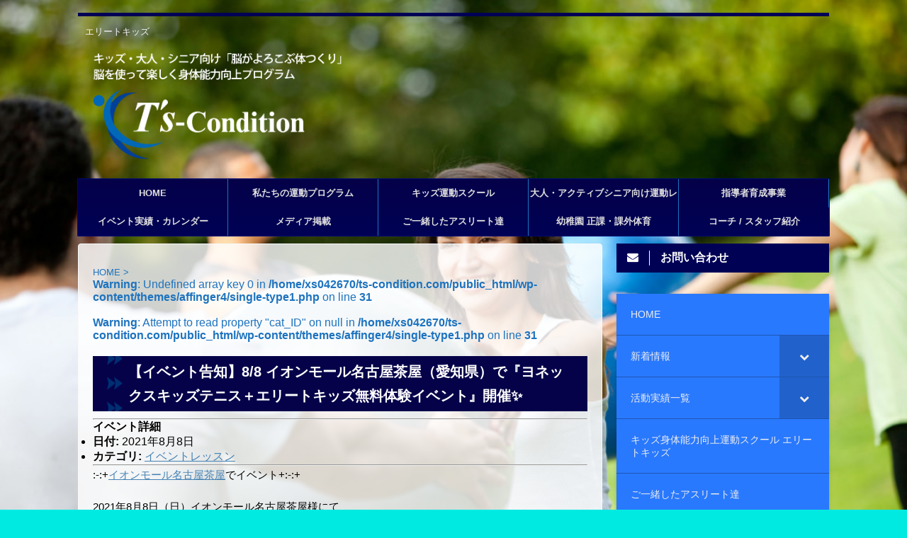

--- FILE ---
content_type: text/html; charset=UTF-8
request_url: http://ts-condition.com/events/event/20210808aeonmallnagoyacyaya/
body_size: 27313
content:
<!DOCTYPE html>
<!--[if lt IE 7]>
<html class="ie6" dir="ltr" lang="ja" prefix="og: https://ogp.me/ns#"> <![endif]-->
<!--[if IE 7]>
<html class="i7" dir="ltr" lang="ja" prefix="og: https://ogp.me/ns#"> <![endif]-->
<!--[if IE 8]>
<html class="ie" dir="ltr" lang="ja" prefix="og: https://ogp.me/ns#"> <![endif]-->
<!--[if gt IE 8]><!-->
<html dir="ltr" lang="ja" prefix="og: https://ogp.me/ns#">
	<!--<![endif]-->
	<head prefix="og: http://ogp.me/ns# fb: http://ogp.me/ns/fb# article: http://ogp.me/ns/article#">
		<meta charset="UTF-8" >
　　　　　　　　<meta name="google-site-verification" content="UQ7QdfgAeHGRfd9OugTbWiIqzxV1z5SYSv4QYk6yjxo" />
		<meta name="viewport" content="width=device-width,initial-scale=1.0,user-scalable=no">
		<meta name="format-detection" content="telephone=no" >
		
		
		<link rel="alternate" type="application/rss+xml" title="キッズ身体能力向上運動スクール「エリートキッズ」 RSS Feed" href="http://ts-condition.com/feed/" />
		<link rel="pingback" href="http://ts-condition.com/xmlrpc.php" >
		<!--[if lt IE 9]>
		<script src="http://css3-mediaqueries-js.googlecode.com/svn/trunk/css3-mediaqueries.js"></script>
		<script src="http://ts-condition.com/wp-content/themes/affinger4/js/html5shiv.js"></script>
		<![endif]-->
				
		<!-- All in One SEO 4.9.2 - aioseo.com -->
	<meta name="description" content=":-:+イオンモール名古屋茶屋でイベント+:-:+ 2021年8月8日（日）イオンモール名古屋茶屋様にて キッ" />
	<meta name="robots" content="max-image-preview:large" />
	<meta name="author" content="T&#039;s-Condition Jun"/>
	<link rel="canonical" href="http://ts-condition.com/events/event/20210808aeonmallnagoyacyaya/" />
	<meta name="generator" content="All in One SEO (AIOSEO) 4.9.2" />
		<meta property="og:locale" content="ja_JP" />
		<meta property="og:site_name" content="キッズ身体能力向上運動スクール「エリートキッズ」 - エリートキッズ" />
		<meta property="og:type" content="article" />
		<meta property="og:title" content="【イベント告知】8/8 イオンモール名古屋茶屋（愛知県）で『ヨネックスキッズテニス＋エリートキッズ無料体験イベント』開催✨ - キッズ身体能力向上運動スクール「エリートキッズ」" />
		<meta property="og:description" content=":-:+イオンモール名古屋茶屋でイベント+:-:+ 2021年8月8日（日）イオンモール名古屋茶屋様にて キッ" />
		<meta property="og:url" content="http://ts-condition.com/events/event/20210808aeonmallnagoyacyaya/" />
		<meta property="article:published_time" content="2021-07-27T08:51:50+00:00" />
		<meta property="article:modified_time" content="2021-07-27T08:51:50+00:00" />
		<meta name="twitter:card" content="summary_large_image" />
		<meta name="twitter:title" content="【イベント告知】8/8 イオンモール名古屋茶屋（愛知県）で『ヨネックスキッズテニス＋エリートキッズ無料体験イベント』開催✨ - キッズ身体能力向上運動スクール「エリートキッズ」" />
		<meta name="twitter:description" content=":-:+イオンモール名古屋茶屋でイベント+:-:+ 2021年8月8日（日）イオンモール名古屋茶屋様にて キッ" />
		<script type="application/ld+json" class="aioseo-schema">
			{"@context":"https:\/\/schema.org","@graph":[{"@type":"BreadcrumbList","@id":"http:\/\/ts-condition.com\/events\/event\/20210808aeonmallnagoyacyaya\/#breadcrumblist","itemListElement":[{"@type":"ListItem","@id":"http:\/\/ts-condition.com#listItem","position":1,"name":"\u5bb6","item":"http:\/\/ts-condition.com","nextItem":{"@type":"ListItem","@id":"http:\/\/ts-condition.com\/events\/event\/#listItem","name":"\u30a4\u30d9\u30f3\u30c8"}},{"@type":"ListItem","@id":"http:\/\/ts-condition.com\/events\/event\/#listItem","position":2,"name":"\u30a4\u30d9\u30f3\u30c8","item":"http:\/\/ts-condition.com\/events\/event\/","nextItem":{"@type":"ListItem","@id":"http:\/\/ts-condition.com\/events\/category\/%e3%82%a4%e3%83%99%e3%83%b3%e3%83%88%e3%83%ac%e3%83%83%e3%82%b9%e3%83%b3\/#listItem","name":"\u30a4\u30d9\u30f3\u30c8\u30ec\u30c3\u30b9\u30f3"},"previousItem":{"@type":"ListItem","@id":"http:\/\/ts-condition.com#listItem","name":"\u5bb6"}},{"@type":"ListItem","@id":"http:\/\/ts-condition.com\/events\/category\/%e3%82%a4%e3%83%99%e3%83%b3%e3%83%88%e3%83%ac%e3%83%83%e3%82%b9%e3%83%b3\/#listItem","position":3,"name":"\u30a4\u30d9\u30f3\u30c8\u30ec\u30c3\u30b9\u30f3","item":"http:\/\/ts-condition.com\/events\/category\/%e3%82%a4%e3%83%99%e3%83%b3%e3%83%88%e3%83%ac%e3%83%83%e3%82%b9%e3%83%b3\/","nextItem":{"@type":"ListItem","@id":"http:\/\/ts-condition.com\/events\/event\/20210808aeonmallnagoyacyaya\/#listItem","name":"\u3010\u30a4\u30d9\u30f3\u30c8\u544a\u77e5\u30118\/8 \u30a4\u30aa\u30f3\u30e2\u30fc\u30eb\u540d\u53e4\u5c4b\u8336\u5c4b\uff08\u611b\u77e5\u770c\uff09\u3067\u300e\u30e8\u30cd\u30c3\u30af\u30b9\u30ad\u30c3\u30ba\u30c6\u30cb\u30b9\uff0b\u30a8\u30ea\u30fc\u30c8\u30ad\u30c3\u30ba\u7121\u6599\u4f53\u9a13\u30a4\u30d9\u30f3\u30c8\u300f\u958b\u50ac\u2728"},"previousItem":{"@type":"ListItem","@id":"http:\/\/ts-condition.com\/events\/event\/#listItem","name":"\u30a4\u30d9\u30f3\u30c8"}},{"@type":"ListItem","@id":"http:\/\/ts-condition.com\/events\/event\/20210808aeonmallnagoyacyaya\/#listItem","position":4,"name":"\u3010\u30a4\u30d9\u30f3\u30c8\u544a\u77e5\u30118\/8 \u30a4\u30aa\u30f3\u30e2\u30fc\u30eb\u540d\u53e4\u5c4b\u8336\u5c4b\uff08\u611b\u77e5\u770c\uff09\u3067\u300e\u30e8\u30cd\u30c3\u30af\u30b9\u30ad\u30c3\u30ba\u30c6\u30cb\u30b9\uff0b\u30a8\u30ea\u30fc\u30c8\u30ad\u30c3\u30ba\u7121\u6599\u4f53\u9a13\u30a4\u30d9\u30f3\u30c8\u300f\u958b\u50ac\u2728","previousItem":{"@type":"ListItem","@id":"http:\/\/ts-condition.com\/events\/category\/%e3%82%a4%e3%83%99%e3%83%b3%e3%83%88%e3%83%ac%e3%83%83%e3%82%b9%e3%83%b3\/#listItem","name":"\u30a4\u30d9\u30f3\u30c8\u30ec\u30c3\u30b9\u30f3"}}]},{"@type":"Organization","@id":"http:\/\/ts-condition.com\/#organization","name":"\u30ad\u30c3\u30ba\u8eab\u4f53\u80fd\u529b\u5411\u4e0a\u904b\u52d5\u30b9\u30af\u30fc\u30eb\u300c\u30a8\u30ea\u30fc\u30c8\u30ad\u30c3\u30ba\u300d","description":"\u30a8\u30ea\u30fc\u30c8\u30ad\u30c3\u30ba","url":"http:\/\/ts-condition.com\/"},{"@type":"Person","@id":"http:\/\/ts-condition.com\/author\/ae150dyqtb\/#author","url":"http:\/\/ts-condition.com\/author\/ae150dyqtb\/","name":"T's-Condition Jun","image":{"@type":"ImageObject","@id":"http:\/\/ts-condition.com\/events\/event\/20210808aeonmallnagoyacyaya\/#authorImage","url":"https:\/\/secure.gravatar.com\/avatar\/e0c16f18b77b837221a6cd2beb9c428226b7036984818d6329ca3376d3e3f7e8?s=96&d=mm&r=g","width":96,"height":96,"caption":"T's-Condition Jun"}},{"@type":"WebPage","@id":"http:\/\/ts-condition.com\/events\/event\/20210808aeonmallnagoyacyaya\/#webpage","url":"http:\/\/ts-condition.com\/events\/event\/20210808aeonmallnagoyacyaya\/","name":"\u3010\u30a4\u30d9\u30f3\u30c8\u544a\u77e5\u30118\/8 \u30a4\u30aa\u30f3\u30e2\u30fc\u30eb\u540d\u53e4\u5c4b\u8336\u5c4b\uff08\u611b\u77e5\u770c\uff09\u3067\u300e\u30e8\u30cd\u30c3\u30af\u30b9\u30ad\u30c3\u30ba\u30c6\u30cb\u30b9\uff0b\u30a8\u30ea\u30fc\u30c8\u30ad\u30c3\u30ba\u7121\u6599\u4f53\u9a13\u30a4\u30d9\u30f3\u30c8\u300f\u958b\u50ac\u2728 - \u30ad\u30c3\u30ba\u8eab\u4f53\u80fd\u529b\u5411\u4e0a\u904b\u52d5\u30b9\u30af\u30fc\u30eb\u300c\u30a8\u30ea\u30fc\u30c8\u30ad\u30c3\u30ba\u300d","description":":-:+\u30a4\u30aa\u30f3\u30e2\u30fc\u30eb\u540d\u53e4\u5c4b\u8336\u5c4b\u3067\u30a4\u30d9\u30f3\u30c8+:-:+ 2021\u5e748\u67088\u65e5\uff08\u65e5\uff09\u30a4\u30aa\u30f3\u30e2\u30fc\u30eb\u540d\u53e4\u5c4b\u8336\u5c4b\u69d8\u306b\u3066 \u30ad\u30c3","inLanguage":"ja","isPartOf":{"@id":"http:\/\/ts-condition.com\/#website"},"breadcrumb":{"@id":"http:\/\/ts-condition.com\/events\/event\/20210808aeonmallnagoyacyaya\/#breadcrumblist"},"author":{"@id":"http:\/\/ts-condition.com\/author\/ae150dyqtb\/#author"},"creator":{"@id":"http:\/\/ts-condition.com\/author\/ae150dyqtb\/#author"},"image":{"@type":"ImageObject","url":"http:\/\/ts-condition.com\/wp-content\/uploads\/2021\/07\/aeon-nagoya-B2-scaled.jpg","@id":"http:\/\/ts-condition.com\/events\/event\/20210808aeonmallnagoyacyaya\/#mainImage","width":1811,"height":2560},"primaryImageOfPage":{"@id":"http:\/\/ts-condition.com\/events\/event\/20210808aeonmallnagoyacyaya\/#mainImage"},"datePublished":"2021-07-27T17:51:50+09:00","dateModified":"2021-07-27T17:51:50+09:00"},{"@type":"WebSite","@id":"http:\/\/ts-condition.com\/#website","url":"http:\/\/ts-condition.com\/","name":"\u30ad\u30c3\u30ba\u8eab\u4f53\u80fd\u529b\u5411\u4e0a\u904b\u52d5\u30b9\u30af\u30fc\u30eb\u300c\u30a8\u30ea\u30fc\u30c8\u30ad\u30c3\u30ba\u300d","description":"\u30a8\u30ea\u30fc\u30c8\u30ad\u30c3\u30ba","inLanguage":"ja","publisher":{"@id":"http:\/\/ts-condition.com\/#organization"}}]}
		</script>
		<!-- All in One SEO -->

<title>【イベント告知】8/8 イオンモール名古屋茶屋（愛知県）で『ヨネックスキッズテニス＋エリートキッズ無料体験イベント』開催✨ - キッズ身体能力向上運動スクール「エリートキッズ」</title>
<link rel='dns-prefetch' href='//ajax.googleapis.com' />
<link rel='dns-prefetch' href='//secure.gravatar.com' />
<link rel='dns-prefetch' href='//fonts.googleapis.com' />
<link rel='dns-prefetch' href='//v0.wordpress.com' />
<link rel="alternate" title="oEmbed (JSON)" type="application/json+oembed" href="http://ts-condition.com/wp-json/oembed/1.0/embed?url=http%3A%2F%2Fts-condition.com%2Fevents%2Fevent%2F20210808aeonmallnagoyacyaya%2F" />
<link rel="alternate" title="oEmbed (XML)" type="text/xml+oembed" href="http://ts-condition.com/wp-json/oembed/1.0/embed?url=http%3A%2F%2Fts-condition.com%2Fevents%2Fevent%2F20210808aeonmallnagoyacyaya%2F&#038;format=xml" />
<style id='wp-img-auto-sizes-contain-inline-css' type='text/css'>
img:is([sizes=auto i],[sizes^="auto," i]){contain-intrinsic-size:3000px 1500px}
/*# sourceURL=wp-img-auto-sizes-contain-inline-css */
</style>
<style id='wp-emoji-styles-inline-css' type='text/css'>

	img.wp-smiley, img.emoji {
		display: inline !important;
		border: none !important;
		box-shadow: none !important;
		height: 1em !important;
		width: 1em !important;
		margin: 0 0.07em !important;
		vertical-align: -0.1em !important;
		background: none !important;
		padding: 0 !important;
	}
/*# sourceURL=wp-emoji-styles-inline-css */
</style>
<style id='wp-block-library-inline-css' type='text/css'>
:root{--wp-block-synced-color:#7a00df;--wp-block-synced-color--rgb:122,0,223;--wp-bound-block-color:var(--wp-block-synced-color);--wp-editor-canvas-background:#ddd;--wp-admin-theme-color:#007cba;--wp-admin-theme-color--rgb:0,124,186;--wp-admin-theme-color-darker-10:#006ba1;--wp-admin-theme-color-darker-10--rgb:0,107,160.5;--wp-admin-theme-color-darker-20:#005a87;--wp-admin-theme-color-darker-20--rgb:0,90,135;--wp-admin-border-width-focus:2px}@media (min-resolution:192dpi){:root{--wp-admin-border-width-focus:1.5px}}.wp-element-button{cursor:pointer}:root .has-very-light-gray-background-color{background-color:#eee}:root .has-very-dark-gray-background-color{background-color:#313131}:root .has-very-light-gray-color{color:#eee}:root .has-very-dark-gray-color{color:#313131}:root .has-vivid-green-cyan-to-vivid-cyan-blue-gradient-background{background:linear-gradient(135deg,#00d084,#0693e3)}:root .has-purple-crush-gradient-background{background:linear-gradient(135deg,#34e2e4,#4721fb 50%,#ab1dfe)}:root .has-hazy-dawn-gradient-background{background:linear-gradient(135deg,#faaca8,#dad0ec)}:root .has-subdued-olive-gradient-background{background:linear-gradient(135deg,#fafae1,#67a671)}:root .has-atomic-cream-gradient-background{background:linear-gradient(135deg,#fdd79a,#004a59)}:root .has-nightshade-gradient-background{background:linear-gradient(135deg,#330968,#31cdcf)}:root .has-midnight-gradient-background{background:linear-gradient(135deg,#020381,#2874fc)}:root{--wp--preset--font-size--normal:16px;--wp--preset--font-size--huge:42px}.has-regular-font-size{font-size:1em}.has-larger-font-size{font-size:2.625em}.has-normal-font-size{font-size:var(--wp--preset--font-size--normal)}.has-huge-font-size{font-size:var(--wp--preset--font-size--huge)}.has-text-align-center{text-align:center}.has-text-align-left{text-align:left}.has-text-align-right{text-align:right}.has-fit-text{white-space:nowrap!important}#end-resizable-editor-section{display:none}.aligncenter{clear:both}.items-justified-left{justify-content:flex-start}.items-justified-center{justify-content:center}.items-justified-right{justify-content:flex-end}.items-justified-space-between{justify-content:space-between}.screen-reader-text{border:0;clip-path:inset(50%);height:1px;margin:-1px;overflow:hidden;padding:0;position:absolute;width:1px;word-wrap:normal!important}.screen-reader-text:focus{background-color:#ddd;clip-path:none;color:#444;display:block;font-size:1em;height:auto;left:5px;line-height:normal;padding:15px 23px 14px;text-decoration:none;top:5px;width:auto;z-index:100000}html :where(.has-border-color){border-style:solid}html :where([style*=border-top-color]){border-top-style:solid}html :where([style*=border-right-color]){border-right-style:solid}html :where([style*=border-bottom-color]){border-bottom-style:solid}html :where([style*=border-left-color]){border-left-style:solid}html :where([style*=border-width]){border-style:solid}html :where([style*=border-top-width]){border-top-style:solid}html :where([style*=border-right-width]){border-right-style:solid}html :where([style*=border-bottom-width]){border-bottom-style:solid}html :where([style*=border-left-width]){border-left-style:solid}html :where(img[class*=wp-image-]){height:auto;max-width:100%}:where(figure){margin:0 0 1em}html :where(.is-position-sticky){--wp-admin--admin-bar--position-offset:var(--wp-admin--admin-bar--height,0px)}@media screen and (max-width:600px){html :where(.is-position-sticky){--wp-admin--admin-bar--position-offset:0px}}

/*# sourceURL=wp-block-library-inline-css */
</style><style id='global-styles-inline-css' type='text/css'>
:root{--wp--preset--aspect-ratio--square: 1;--wp--preset--aspect-ratio--4-3: 4/3;--wp--preset--aspect-ratio--3-4: 3/4;--wp--preset--aspect-ratio--3-2: 3/2;--wp--preset--aspect-ratio--2-3: 2/3;--wp--preset--aspect-ratio--16-9: 16/9;--wp--preset--aspect-ratio--9-16: 9/16;--wp--preset--color--black: #000000;--wp--preset--color--cyan-bluish-gray: #abb8c3;--wp--preset--color--white: #ffffff;--wp--preset--color--pale-pink: #f78da7;--wp--preset--color--vivid-red: #cf2e2e;--wp--preset--color--luminous-vivid-orange: #ff6900;--wp--preset--color--luminous-vivid-amber: #fcb900;--wp--preset--color--light-green-cyan: #7bdcb5;--wp--preset--color--vivid-green-cyan: #00d084;--wp--preset--color--pale-cyan-blue: #8ed1fc;--wp--preset--color--vivid-cyan-blue: #0693e3;--wp--preset--color--vivid-purple: #9b51e0;--wp--preset--gradient--vivid-cyan-blue-to-vivid-purple: linear-gradient(135deg,rgb(6,147,227) 0%,rgb(155,81,224) 100%);--wp--preset--gradient--light-green-cyan-to-vivid-green-cyan: linear-gradient(135deg,rgb(122,220,180) 0%,rgb(0,208,130) 100%);--wp--preset--gradient--luminous-vivid-amber-to-luminous-vivid-orange: linear-gradient(135deg,rgb(252,185,0) 0%,rgb(255,105,0) 100%);--wp--preset--gradient--luminous-vivid-orange-to-vivid-red: linear-gradient(135deg,rgb(255,105,0) 0%,rgb(207,46,46) 100%);--wp--preset--gradient--very-light-gray-to-cyan-bluish-gray: linear-gradient(135deg,rgb(238,238,238) 0%,rgb(169,184,195) 100%);--wp--preset--gradient--cool-to-warm-spectrum: linear-gradient(135deg,rgb(74,234,220) 0%,rgb(151,120,209) 20%,rgb(207,42,186) 40%,rgb(238,44,130) 60%,rgb(251,105,98) 80%,rgb(254,248,76) 100%);--wp--preset--gradient--blush-light-purple: linear-gradient(135deg,rgb(255,206,236) 0%,rgb(152,150,240) 100%);--wp--preset--gradient--blush-bordeaux: linear-gradient(135deg,rgb(254,205,165) 0%,rgb(254,45,45) 50%,rgb(107,0,62) 100%);--wp--preset--gradient--luminous-dusk: linear-gradient(135deg,rgb(255,203,112) 0%,rgb(199,81,192) 50%,rgb(65,88,208) 100%);--wp--preset--gradient--pale-ocean: linear-gradient(135deg,rgb(255,245,203) 0%,rgb(182,227,212) 50%,rgb(51,167,181) 100%);--wp--preset--gradient--electric-grass: linear-gradient(135deg,rgb(202,248,128) 0%,rgb(113,206,126) 100%);--wp--preset--gradient--midnight: linear-gradient(135deg,rgb(2,3,129) 0%,rgb(40,116,252) 100%);--wp--preset--font-size--small: 13px;--wp--preset--font-size--medium: 20px;--wp--preset--font-size--large: 36px;--wp--preset--font-size--x-large: 42px;--wp--preset--spacing--20: 0.44rem;--wp--preset--spacing--30: 0.67rem;--wp--preset--spacing--40: 1rem;--wp--preset--spacing--50: 1.5rem;--wp--preset--spacing--60: 2.25rem;--wp--preset--spacing--70: 3.38rem;--wp--preset--spacing--80: 5.06rem;--wp--preset--shadow--natural: 6px 6px 9px rgba(0, 0, 0, 0.2);--wp--preset--shadow--deep: 12px 12px 50px rgba(0, 0, 0, 0.4);--wp--preset--shadow--sharp: 6px 6px 0px rgba(0, 0, 0, 0.2);--wp--preset--shadow--outlined: 6px 6px 0px -3px rgb(255, 255, 255), 6px 6px rgb(0, 0, 0);--wp--preset--shadow--crisp: 6px 6px 0px rgb(0, 0, 0);}:where(.is-layout-flex){gap: 0.5em;}:where(.is-layout-grid){gap: 0.5em;}body .is-layout-flex{display: flex;}.is-layout-flex{flex-wrap: wrap;align-items: center;}.is-layout-flex > :is(*, div){margin: 0;}body .is-layout-grid{display: grid;}.is-layout-grid > :is(*, div){margin: 0;}:where(.wp-block-columns.is-layout-flex){gap: 2em;}:where(.wp-block-columns.is-layout-grid){gap: 2em;}:where(.wp-block-post-template.is-layout-flex){gap: 1.25em;}:where(.wp-block-post-template.is-layout-grid){gap: 1.25em;}.has-black-color{color: var(--wp--preset--color--black) !important;}.has-cyan-bluish-gray-color{color: var(--wp--preset--color--cyan-bluish-gray) !important;}.has-white-color{color: var(--wp--preset--color--white) !important;}.has-pale-pink-color{color: var(--wp--preset--color--pale-pink) !important;}.has-vivid-red-color{color: var(--wp--preset--color--vivid-red) !important;}.has-luminous-vivid-orange-color{color: var(--wp--preset--color--luminous-vivid-orange) !important;}.has-luminous-vivid-amber-color{color: var(--wp--preset--color--luminous-vivid-amber) !important;}.has-light-green-cyan-color{color: var(--wp--preset--color--light-green-cyan) !important;}.has-vivid-green-cyan-color{color: var(--wp--preset--color--vivid-green-cyan) !important;}.has-pale-cyan-blue-color{color: var(--wp--preset--color--pale-cyan-blue) !important;}.has-vivid-cyan-blue-color{color: var(--wp--preset--color--vivid-cyan-blue) !important;}.has-vivid-purple-color{color: var(--wp--preset--color--vivid-purple) !important;}.has-black-background-color{background-color: var(--wp--preset--color--black) !important;}.has-cyan-bluish-gray-background-color{background-color: var(--wp--preset--color--cyan-bluish-gray) !important;}.has-white-background-color{background-color: var(--wp--preset--color--white) !important;}.has-pale-pink-background-color{background-color: var(--wp--preset--color--pale-pink) !important;}.has-vivid-red-background-color{background-color: var(--wp--preset--color--vivid-red) !important;}.has-luminous-vivid-orange-background-color{background-color: var(--wp--preset--color--luminous-vivid-orange) !important;}.has-luminous-vivid-amber-background-color{background-color: var(--wp--preset--color--luminous-vivid-amber) !important;}.has-light-green-cyan-background-color{background-color: var(--wp--preset--color--light-green-cyan) !important;}.has-vivid-green-cyan-background-color{background-color: var(--wp--preset--color--vivid-green-cyan) !important;}.has-pale-cyan-blue-background-color{background-color: var(--wp--preset--color--pale-cyan-blue) !important;}.has-vivid-cyan-blue-background-color{background-color: var(--wp--preset--color--vivid-cyan-blue) !important;}.has-vivid-purple-background-color{background-color: var(--wp--preset--color--vivid-purple) !important;}.has-black-border-color{border-color: var(--wp--preset--color--black) !important;}.has-cyan-bluish-gray-border-color{border-color: var(--wp--preset--color--cyan-bluish-gray) !important;}.has-white-border-color{border-color: var(--wp--preset--color--white) !important;}.has-pale-pink-border-color{border-color: var(--wp--preset--color--pale-pink) !important;}.has-vivid-red-border-color{border-color: var(--wp--preset--color--vivid-red) !important;}.has-luminous-vivid-orange-border-color{border-color: var(--wp--preset--color--luminous-vivid-orange) !important;}.has-luminous-vivid-amber-border-color{border-color: var(--wp--preset--color--luminous-vivid-amber) !important;}.has-light-green-cyan-border-color{border-color: var(--wp--preset--color--light-green-cyan) !important;}.has-vivid-green-cyan-border-color{border-color: var(--wp--preset--color--vivid-green-cyan) !important;}.has-pale-cyan-blue-border-color{border-color: var(--wp--preset--color--pale-cyan-blue) !important;}.has-vivid-cyan-blue-border-color{border-color: var(--wp--preset--color--vivid-cyan-blue) !important;}.has-vivid-purple-border-color{border-color: var(--wp--preset--color--vivid-purple) !important;}.has-vivid-cyan-blue-to-vivid-purple-gradient-background{background: var(--wp--preset--gradient--vivid-cyan-blue-to-vivid-purple) !important;}.has-light-green-cyan-to-vivid-green-cyan-gradient-background{background: var(--wp--preset--gradient--light-green-cyan-to-vivid-green-cyan) !important;}.has-luminous-vivid-amber-to-luminous-vivid-orange-gradient-background{background: var(--wp--preset--gradient--luminous-vivid-amber-to-luminous-vivid-orange) !important;}.has-luminous-vivid-orange-to-vivid-red-gradient-background{background: var(--wp--preset--gradient--luminous-vivid-orange-to-vivid-red) !important;}.has-very-light-gray-to-cyan-bluish-gray-gradient-background{background: var(--wp--preset--gradient--very-light-gray-to-cyan-bluish-gray) !important;}.has-cool-to-warm-spectrum-gradient-background{background: var(--wp--preset--gradient--cool-to-warm-spectrum) !important;}.has-blush-light-purple-gradient-background{background: var(--wp--preset--gradient--blush-light-purple) !important;}.has-blush-bordeaux-gradient-background{background: var(--wp--preset--gradient--blush-bordeaux) !important;}.has-luminous-dusk-gradient-background{background: var(--wp--preset--gradient--luminous-dusk) !important;}.has-pale-ocean-gradient-background{background: var(--wp--preset--gradient--pale-ocean) !important;}.has-electric-grass-gradient-background{background: var(--wp--preset--gradient--electric-grass) !important;}.has-midnight-gradient-background{background: var(--wp--preset--gradient--midnight) !important;}.has-small-font-size{font-size: var(--wp--preset--font-size--small) !important;}.has-medium-font-size{font-size: var(--wp--preset--font-size--medium) !important;}.has-large-font-size{font-size: var(--wp--preset--font-size--large) !important;}.has-x-large-font-size{font-size: var(--wp--preset--font-size--x-large) !important;}
/*# sourceURL=global-styles-inline-css */
</style>

<style id='classic-theme-styles-inline-css' type='text/css'>
/*! This file is auto-generated */
.wp-block-button__link{color:#fff;background-color:#32373c;border-radius:9999px;box-shadow:none;text-decoration:none;padding:calc(.667em + 2px) calc(1.333em + 2px);font-size:1.125em}.wp-block-file__button{background:#32373c;color:#fff;text-decoration:none}
/*# sourceURL=/wp-includes/css/classic-themes.min.css */
</style>
<link rel='stylesheet' id='contact-form-7-css' href='http://ts-condition.com/wp-content/plugins/contact-form-7/includes/css/styles.css?ver=6.1.4' type='text/css' media='all' />
<link rel='stylesheet' id='contact-form-7-confirm-css' href='http://ts-condition.com/wp-content/plugins/contact-form-7-add-confirm/includes/css/styles.css?ver=5.1' type='text/css' media='all' />
<link rel='stylesheet' id='pz-talk-css' href='http://ts-condition.com/wp-content/plugins/pz-talk/css/style.css?ver=6.9' type='text/css' media='all' />
<link rel='stylesheet' id='slick-css' href='http://ts-condition.com/wp-content/themes/affinger4/vendor/slick/slick.css?ver=1.5.9' type='text/css' media='all' />
<link rel='stylesheet' id='slick-theme-css' href='http://ts-condition.com/wp-content/themes/affinger4/vendor/slick/slick-theme.css?ver=1.5.9' type='text/css' media='all' />
<link rel='stylesheet' id='fonts-googleapis-montserrat-css' href='https://fonts.googleapis.com/css?family=Montserrat%3A400&#038;ver=6.9' type='text/css' media='all' />
<link rel='stylesheet' id='fonts-googleapis-custom-css' href='https://fonts.googleapis.com/css?family=PT+Sans+Caption&#038;ver=6.9' type='text/css' media='all' />
<link rel='stylesheet' id='normalize-css' href='http://ts-condition.com/wp-content/themes/affinger4/css/normalize.css?ver=1.5.9' type='text/css' media='all' />
<link rel='stylesheet' id='font-awesome-css' href='http://ts-condition.com/wp-content/themes/affinger4/css/fontawesome/css/font-awesome.min.css?ver=4.5.0' type='text/css' media='all' />
<link rel='stylesheet' id='style-css' href='http://ts-condition.com/wp-content/themes/affinger4-child/style.css?ver=6.9' type='text/css' media='all' />
<link rel='stylesheet' id='single2-css' href='http://ts-condition.com/wp-content/themes/affinger4/st-kanricss.php' type='text/css' media='all' />
<link rel='stylesheet' id='single-css' href='http://ts-condition.com/wp-content/themes/affinger4/st-rankcss.php' type='text/css' media='all' />
<link rel='stylesheet' id='bellows-css' href='http://ts-condition.com/wp-content/plugins/bellows-accordion-menu/assets/css/bellows.min.css?ver=1.4.4' type='text/css' media='all' />
<link rel='stylesheet' id='bellows-font-awesome-css' href='http://ts-condition.com/wp-content/plugins/bellows-accordion-menu/assets/css/fontawesome/css/font-awesome.min.css?ver=1.4.4' type='text/css' media='all' />
<link rel='stylesheet' id='bellows-blue-material-css' href='http://ts-condition.com/wp-content/plugins/bellows-accordion-menu/assets/css/skins/blue-material.css?ver=1.4.4' type='text/css' media='all' />
<script type="text/javascript" src="//ajax.googleapis.com/ajax/libs/jquery/1.11.3/jquery.min.js?ver=1.11.3" id="jquery-js"></script>
<link rel="https://api.w.org/" href="http://ts-condition.com/wp-json/" /><link rel='shortlink' href='http://ts-condition.com/?p=3933' />
<style id="bellows-custom-generated-css">
/* Status: Loaded from Transient */

</style><meta name="robots" content="index, follow" />
		<style type="text/css">
			
/*グループ1
------------------------------------------------------------*/



/*縦一行目のセル*/
table tr td:first-child {
			}

/*横一行目のセル*/
table tr:first-child {
			}

/* 会話レイアウト */
	.st-kaiwa-hukidashi {
		background-color: #24e5e5;
	}
	.st-kaiwa-hukidashi:after {
		border-color: transparent #24e5e5 transparent transparent;
	}

/*TOC+*/
#toc_container {
	
	}



/*マル数字olタグ*/


.post .maruno ol li:before {
		}

/*チェックulタグ*/


.post .maruck ul li:before {
		}

/*Webアイコン*/





/*スライドショー矢印非表示*/

/*サイト上部のボーダー色*/
			#headbox {
			border-top: 5px solid #000155;
		}
	
/*ヘッダーの背景色*/

		#headbox {
							background-color: transparent;
							
					background: none;
										}

		

/*サイトの背景色*/

/*ヘッダー下からの背景色*/
#content-w {
                   
	}

/*メインコンテンツのテキスト色*/
.post > * {
	color: ;
}

input, textarea {
	color: #000;
}

/*メインコンテンツのリンク色*/

a, 
.no-thumbitiran h3 a, 
.no-thumbitiran h5 a {
	color: ;
}
	a:hover {
		color: #559ced!important;
	}
/*サイドのテキスト色*/
#side aside > *, 
#side aside .kanren .clearfix dd h5 a,
#side aside .kanren .clearfix dd p {
	color: ;
}

/*メインコンテンツの背景色*/
main {
	background: #000155;
}

/*メイン背景色の透過*/

	main {
		background-color: rgba(255, 255, 255, 0.8) !important;
	}
	
/*ブログタイトル*/

header .sitename a {
	color: #f4f4f4;
}

/* メニュー */
nav li a {
	color: #f4f4f4;
}

/*ページトップ*/
#page-top a {
	background: #000155;
}


/*キャプション */

header h1 {
	color: #f4f4f4;
}

header .descr {
	color: #f4f4f4;
}

/* アコーディオン */
#s-navi dt.trigger .op {
	background: #000155;
	color: #13b0fc;
}

	#s-navi dl.acordion {
		background: #000155;
	}

/*追加ボタン1*/
#s-navi dt.trigger .op-st {
			background: #050249;
				color: #13b0fc;
	}

/*追加ボタン2*/
#s-navi dt.trigger .op-st2 {
			background: #050249;
				color: #13b0fc;
	}

.acordion_tree li a {
	color: #f4f4f4;
}


/*スマホフッターメニュー*/
#st-footermenubox a {
	color: #000; 
}

	#st-footermenubox {
  		background: #050249;  
	}

/* サイド見出し */
aside h4 {
	color: #f4f4f4;
}

/* スマホメニュー文字 */
.acordion_tree ul.menu li a, 
.acordion_tree ul.menu li {
	color: #ffffff;
}

.acordion_tree ul.menu li {
	border-bottom-color: #ffffff;
}

/*グループ2
------------------------------------------------------------*/
/*Webフォント*/







/* 投稿日時・ぱんくず・タグ */
#breadcrumb, #breadcrumb div a, div#breadcrumb a, .blogbox p, .tagst, #breadcrumb ol li a, #breadcrumb ol li {
	color: #1e73be;
}

/* 記事タイトル */


	.entry-title, .post .entry-title {
		color: #ffffff;
					background-color: transparent;
							background: url("http://ae150dyqtb.previewdomain.jp/wp-content/uploads/2017/03/title_back-1.gif");
                padding: 5px 15px;
				font-size:24px;
				line-height:34px;
						}

	.entry-title, .post .entry-title {
		background-position: center center;
			}

	.entry-title, .post .entry-title {
		padding-left:50px;
	}

	.entry-title, .post .entry-title {
		padding-top:5px;
		padding-bottom:5px;
	}





	.entry-title, .post .entry-title {
		padding-left:50px!important;
	}

	.entry-title, .post .entry-title {
		padding-top:5px!important;
		padding-bottom:5px!important;
	}

/* h2 */


	h2 {
		color: #06509b;
					/*Other Browser*/
			background: #fbfeff;
			/* Android4.1 - 4.3 */
			background: url(""), -webkit-linear-gradient(top,  #fbfeff 0%,#fbfeff 100%);

			/* IE10+, FF16+, Chrome26+ */
			background: url(""), linear-gradient(to bottom,  #fbfeff 0%,#fbfeff 100%);
		
									border-top: 2px solid #039BE5;
				border-bottom: 1px solid #039BE5;
						}

	

	h2 {
		padding-left:20px!important;
	}

	h2 {
		padding-top:10px!important;
		padding-bottom:10px!important;
	}

/*h3小見出し*/


	.post h3:not(.rankh3):not(#reply-title) {
		color: #039BE5;
		border-bottom-color: ;
	
		
		
					background-color: transparent;
			}


	.post h3:not(.rankh3):not(#reply-title) {
		padding-left:15px!important;
	}

	.post h3:not(.rankh3):not(#reply-title) {
		padding-top:10px!important;
		padding-bottom:10px!important;
	}

/*h4*/
.post h4:not(.rankh4):not(.point) {
		color: #039BE5;
			background-color: #fbfeff;
	
	
	
			padding-left:20px;
	
			padding-top:10px;
		padding-bottom:10px;
	
	}

/* サイド見出し */
aside h4, #side aside h4 {
	color: #180247;
}

/*h5*/
.post h5:not(.rankh5):not(.point):not(.st-cardbox-t):not(.popular-t):not(.kanren-t) {
		color: #039BE5;
			background-color: transparent;
	
	
	
	
			padding-top:10px!important;
		padding-bottom:10px!important;
	
	}

/* タグクラウド */
.tagcloud a {
	border-color: #039be5;
	color: #039be5;
}

/* NEW ENTRY & 関連記事 */
.post h4:not(.rankh4).point, 
.cat-itiran p.point,
.n-entry-t {
	border-bottom-color: #180247;
}

.post h4:not(.rankh4) .point-in, 
.cat-itiran p.point .point-in,
.n-entry {
	background-color: #180247;
	color: #ffffff;
}

/* カテゴリ */
.catname {
	background: #fbfeff;
	color:#000000;
}

.post .st-catgroup a {
	color: #000000;
}

/*グループ4
------------------------------------------------------------*/
/* RSSボタン */
.rssbox a {
	background-color: #00085e;
}

/* SNSボタン */


.inyoumodoki, .post blockquote {
	background-color: #f3f3f3;
	border-left-color: #f3f3f3;
}

/*フリーボックスウィジェット
------------------------------------------------------------*/
/* ボックス */
.freebox {
	border-top-color: #000155;
	background: #fbfeff;
}

/* 見出し */
.p-entry-f {
	background: #000155;
	color: #ffffff;
}

/* エリア内テキスト */

/*お知らせ
------------------------------------------------------------*/
/*お知らせバーの背景色*/
#topnews-box div.rss-bar {
			border-color: #000155;
	}

#topnews-box div.rss-bar {
	color: #ffffff;

	/*Other Browser*/
	background: #000155;
	/*For Old WebKit*/
	background: -webkit-linear-gradient( #000155 0%, #000155 100% );
	/*For Modern Browser*/
	background: linear-gradient( #000155 0%, #000155 100% );
}

/*お知らせ日付の文字色*/
#topnews-box dt {
	color: #000155;
}

#topnews-box div dl dd a {
	color: #000000;
}

#topnews-box dd {
	border-bottom-color: #000000;
}

#topnews-box {
			background-color:transparent!important;
	}

/*追加カラー
------------------------------------------------------------*/
/*フッター*/
footer > *,
footer a,
#footer .copyr,  
#footer .copyr a, 
#footer .copy,  
#footer .copy a {
			color: #bfbfbf !important;
	}

footer .footermenust li {
	border-right-color: #bfbfbf !important;
}

/*フッター背景色*/

	#footer {
        max-width:100%;
						background-image: url("");		
				background-color: #000444;
				}

	

/*任意の人気記事
------------------------------------------------------------*/

.post .p-entry, #side .p-entry, .home-post .p-entry {
	background: #000155;
	color: #ffffff;
}

.pop-box, .nowhits .pop-box, .nowhits-eye .pop-box {
	border-top-color: #000155;
	background: #fbfeff;
}

.kanren.pop-box .clearfix dd h5 a, 
.kanren.pop-box .clearfix dd p,
.kanren.pop-box .clearfix dd p a, 
.kanren.pop-box .clearfix dd p span, 
.kanren.pop-box .clearfix dd > *,
.kanren.pop-box h5 a, 
.kanren.pop-box div p,
.kanren.pop-box div p a, 
.kanren.pop-box div p span, 
.kanren.pop-box div > *
{
	color: !important;
}

	.poprank-no2 {
		background: #000155;
		color: #ffffff !important;
	}

	.poprank-no {
		background: #000155;
		color: #ffffff;
	}

/*ウィジェット問合せボタン*/

.st-formbtn {
	
	
			/*Other Browser*/
		background: #000155;
	}

.st-formbtn .st-originalbtn-r {
	border-left-color: #ffffff;
}

a.st-formbtnlink {
	color: #ffffff;
}

/*ウィジェットオリジナルボタン*/

.st-originalbtn {
			border-radius: 3px;
		-webkit-border-radius: 3px;
		-moz-border-radius: 3px;
	
	
			/*Other Browser*/
		background: #000155;
	}

.st-originalbtn .st-originalbtn-r {
	border-left-color: #ffffff;
}

a.st-originallink {
	color: #ffffff;
}

/*固定ページサイドメニュー
------------------------------------------------------------*/
/*背景色*/
#sidebg {
	background: #35ccff;

	}


	/*liタグの階層*/
	#side aside .st-pagelists ul li:not(.sub-menu) {
					border-top-color: #000970;
		
					border-left-color: #000970;
			border-right-color: #000970;
			}

	#side aside .st-pagelists ul .sub-menu li {
		border: none;
	}

	#side aside .st-pagelists ul li:last-child {
					border-bottom: 1px solid #000970;
			}

	#side aside .st-pagelists ul .sub-menu li:first-child {
					border-top: 1px solid #000970;
			}

	#side aside .st-pagelists ul li li:last-child {
		border: none;
	}

	#side aside .st-pagelists ul .sub-menu .sub-menu li {
		border: none;
	}
	
	#side aside .st-pagelists ul li a {
		color: #e0e0e0;
					/*Other Browser*/
			background: #000155;
			/* Android4.1 - 4.3 */
			background: url(""), -webkit-linear-gradient(top,  #050249 0%,#000155 100%);

			/* IE10+, FF16+, Chrome26+ */
			background: url(""), linear-gradient(to bottom,  #050249 0%,#000155 100%);
	
			}

			#side aside .st-pagelists ul li a {
			font-weight:bold;
		}
		#side aside .st-pagelists ul li li a {
			font-weight:normal;
		}
	
	#side aside .st-pagelists .sub-menu a {
					border-bottom-color: #04509b;
				color: #050249;
	}

	#side aside .st-pagelists .sub-menu .sub-menu li:last-child {
		border-bottom: 1px solid #04509b;
	}

	#side aside .st-pagelists .sub-menu li .sub-menu a,
	#side aside .st-pagelists .sub-menu li .sub-menu .sub-menu li a {
		color: #050249;
	}



	#side aside .st-pagelists ul li a {
		padding-left:15px;
	}

	#side aside .st-pagelists ul li a {
		padding-top:8px;
		padding-bottom:8px;
	}

/*Webアイコン*/
	#side aside .st-pagelists ul li a:before {
		content: "\f054\00a0\00a0";
		font-family: FontAwesome;
					color:#1e73be;
		
	}
	#side aside .st-pagelists li li a:before {
		content: none;
	}

	#side aside .st-pagelists li li a:before {
		content: "\f105\00a0\00a0";
		font-family: FontAwesome;
					color:#eeee22;
			}

/*コンタクトフォーム7送信ボタン*/
.wpcf7-submit {
	background: #000155;
	color: #ffffff;
}

/* メイン画像背景色 */


/*media Queries タブレットサイズ（959px以下）
----------------------------------------------------*/
@media only screen and (max-width: 959px) {

	/*-- ここまで --*/
}

/*media Queries タブレットサイズ以下
----------------------------------------------------*/
@media only screen and (min-width: 600px) {

}

/*media Queries タブレットサイズ（600px～959px）のみで適応したいCSS -タブレットのみ
---------------------------------------------------------------------------------------------------*/
@media only screen and (min-width: 600px) and (max-width: 959px) {

	
/*-- ここまで --*/
}


/*media Queries PCサイズ
----------------------------------------------------*/
@media only screen and (min-width: 960px) {

	

	
	/*ヘッダーの背景色*/
	
	/*メインコンテンツのボーダー*/
		main {
		border: 1px solid #f9f9f9;
	}
	
	
	/* メイン画像100% */
	

	/* スライドショー横並び */
	
	/*wrapperに背景がある場合*/
	
	/*メニュー*/
	#st-menuwide {
			border-top-color: #000970;
		border-bottom-color: #000970;
				border-left-color: #000970;
		border-right-color: #000970;
	
			/*Other Browser*/
		background: #000155;
		/* Android4.1 - 4.3 */
		background: url(""), -webkit-linear-gradient(top,  #050249 0%,#000155 100%);

		/* IE10+, FF16+, Chrome26+ */
		background: url(""), linear-gradient(to bottom,  #050249 0%,#000155 100%);
		}

	

	header .smanone ul.menu li, 
	header nav.st5 ul.menu  li,
	header nav.st5 ul.menu  li,
	header #st-menuwide div.menu li,
	header #st-menuwide nav.menu li
	{
			border-right-color: #1e73be;
		}

	header .smanone ul.menu li, 
	header nav.st5 ul.menu  li,
	header #st-menuwide div.menu li,
	header #st-menuwide nav.menu li {
		border-right-color: #1e73be;
	}

	header .smanone ul.menu li a, 
	header nav.st5 ul.menu  li a,
	header #st-menuwide div.menu li a,
	header #st-menuwide nav.menu li a {
		color: #e0e0e0;
	}

			header .smanone ul.menu li a, 
		header nav.st5 ul.menu  li a,
		header #st-menuwide div.menu li a,
		header #st-menuwide nav.menu li a  {
			font-weight:bold;
		}
		header .smanone ul.menu li li a, 
		header nav.st5 ul.menu  li li a,
		header #st-menuwide div.menu li a,
		header #st-menuwide nav.menu li a  {
			font-weight:normal;
		}
	
	header .smanone ul.menu li li a {
		background: #111972;
		border-top-color: #000155;

	}

	/*メニューの上下のパディング*/
		

	/* グローバルメニュー100% */
	
	/*ヘッダーウィジェット*/
	header .headbox .textwidget {
		background: #000444;
		color: #ffffff;
	}

	/*ヘッダーの電話番号とリンク色*/
	.head-telno a, #header-r .footermenust a {
		color: #000000;
	}

	#header-r .footermenust li {
		border-right-color: #000000;
	}

	/*トップ用おすすめタイトル*/
	.nowhits .pop-box {
		border-top-color: #000155;
	}

	/*記事エリアを広げる*/
			main {
			padding: 30px 20px;
		}

		.st-eyecatch {
			margin: -30px -20px 10px;
		}
	
	/*記事タイトル*/
	.entry-title, .post .entry-title {
		color: #ffffff;
					padding: 5px 15px;
			font-size:20px;
			line-height:34px;
		
			}

/*-- ここまで --*/
}
		</style>
		<link rel="canonical" href="http://ts-condition.com/events/event/20210808aeonmallnagoyacyaya/" />
<style type="text/css" id="custom-background-css">
body.custom-background { background-color: #00eae2; background-image: url("http://ae150dyqtb.previewdomain.jp/wp-content/uploads/2017/03/pixta_3751284_L.jpg"); background-position: left top; background-size: cover; background-repeat: no-repeat; background-attachment: fixed; }
</style>
	<link rel="icon" href="http://ts-condition.com/wp-content/uploads/2017/03/cropped-logoresize-32x32.png" sizes="32x32" />
<link rel="icon" href="http://ts-condition.com/wp-content/uploads/2017/03/cropped-logoresize-192x192.png" sizes="192x192" />
<link rel="apple-touch-icon" href="http://ts-condition.com/wp-content/uploads/2017/03/cropped-logoresize-180x180.png" />
<meta name="msapplication-TileImage" content="http://ts-condition.com/wp-content/uploads/2017/03/cropped-logoresize-270x270.png" />
		<style type="text/css" id="wp-custom-css">
			@media print,screen and (min-width: 960px) {
	header .smanone ul.menu {
		display: table;
		table-layout: fixed;
		text-align: center;
		margin: 0 auto;
	}
}		</style>
		<style id="sccss">
div.wpcf7 {
	margin: 0 auto;
	padding: 0;
}

form {
	font-size: 16px;
}

input {
	font-size: 16px;
	background-color: #ffffff;
}

textarea {
  　font-size: 16px;
	background-color: #ffffff;
}

select {
	background-color: #ffffff;
	width: 333px;
}

your-email {
  　font-size: 16px;
	background-color: #ffffff;
}

text-522 {
  　font-size: 16px;
	background-color: #ffffff;
}

back {
	background-color: #23349e;
    width: 8em;
    height: 2em;
}

blue-line {
  background: linear-gradient(transparent 0%, #aabade 0%);
  width="200px"
}


textwidget,.tagcloud,#searchform,#topnews-box{
background-color: #fff;
padding: 10px;
border-radius: 3px;
}

#side aside h4 {
background-color: #ffffff;
padding: 10px;
margin-bottom: 1px;
border-radius: 3px 3px 0px 0px;
border-left: 15px solid #101f54;
}
 
aside .kanren {
background-color: #fff;
border-radius: 0px 0px 3px 3px;}


.summary {
	color: #fff;
}


#box {
    width: 720px;
    margin: 0 auto;
}
#box img {
    float: left;
    margin-right: 15px;
}
#box .text {
    overflow: auto;
}


.menuRibbon {
	margin:0 0 10px 0;
	padding:2px 8px;
	background:#029EBC;
	color:#EBF7FA;
	line-height:140%;
	font-weight:bold;
}

.menuRibbonLight {
	margin:0 0 10px 0;
	padding:2px 8px;
	background:#4378ff;
	color:#fff;
	line-height:140%;
	font-weight:bold;
}

.menuTab {
	margin:0 0 10px 0;
	padding:2px 8px;
	border-width:0 0 0 5px;
	border-color: #80CEDD;
	border-style:solid;
	background:#029EBC;
	color:#EBF7FA;
	line-height:140%;
	font-weight:bold;
}

.menuTabLight {
	margin:0 0 10px 0;
	padding:2px 8px;
	border-width:0 0 0 5px;
	border-color:#029EBC;
	border-style:solid;
	background:#80CEDD;
	color:#017589;
	line-height:140%;
	font-weight:bold;
}

.menuTabDouble {
	margin:0 0 10px 0;
	padding:2px 8px;
	border-width:0 5px;
	border-color: #80CEDD;
	border-style:solid;
	background:#029EBC;
	color:#EBF7FA;
	line-height:140%;
	font-weight:bold;
	text-align:center;
}

.menuTabDoubleLight {
	margin:0 0 10px 0;
	padding:2px 8px;
	border-width:0 5px;
	border-color:#029EBC;
	border-style:solid;
	background:#80CEDD;
	color:#017589;
	line-height:140%;
	font-weight:bold;
	text-align:center;
}

.menuLine {
	margin:0 0 10px 0;
	padding:2px 8px;
	border-width:0 0 5px 0;
	border-color: #80CEDD;
	border-style:solid;
	background:#029EBC;
	color:#EBF7FA;
	line-height:140%;
	font-weight:bold;
}

.menuLineLight {
	margin:0 0 10px 0;
	padding:2px 8px;
	border-width:0 0 5px 0 ;
	border-color:#029EBC;
	border-style:solid;
	background:#80CEDD;
	color:#017589;
	line-height:140%;
	font-weight:bold;
}

.menuLineDouble {
	margin:0 0 10px 0;
	padding:2px 8px;
	border-width:5px 0;
	border-color: #80CEDD;
	border-style:solid;
	background:#029EBC;
	color:#EBF7FA;
	line-height:140%;
	font-weight:bold;
	text-align:center;
}

.menuLineDoubleLightW {
	margin:0 0 10px 0;
	padding:2px 8px;
	border-width:5px 0;
	border-color:#029EBC;
	border-style:solid;
	background:#fff;
	color:#017589;
	line-height:140%;
	font-weight:bold;
	text-align:center;
}

.menuLineDoubleLight {
	margin:0 0 10px 0;
	padding:2px 8px;
	border-width:5px 0;
	border-color:#029EBC;
	border-style:solid;
	background:#80CEDD;
	color:#017589;
	line-height:140%;
	font-weight:bold;
	text-align:center;
}

.menuLineLightW {
	margin:0 0 10px 0;
	padding:2px 8px;
	border-width:0 0 5px 0 ;
	border-color:#029EBC;
	border-style:solid;
	background:;
	color:#017589;
	line-height:140%;
	font-weight:bold;
}

header .smanone ul.menu{
 width:100%; 
}
header .smanone ul.menu li{
        width: 212px !important;
 		box-sizing:border-box;
}

.nenrei input{
  width:50px !important;
  margin-right:10px;
}

</style>			<script>
		(function (i, s, o, g, r, a, m) {
			i['GoogleAnalyticsObject'] = r;
			i[r] = i[r] || function () {
					(i[r].q = i[r].q || []).push(arguments)
				}, i[r].l = 1 * new Date();
			a = s.createElement(o),
				m = s.getElementsByTagName(o)[0];
			a.async = 1;
			a.src = g;
			m.parentNode.insertBefore(a, m)
		})(window, document, 'script', '//www.google-analytics.com/analytics.js', 'ga');

		ga('create', 'UA-90745868-1', 'auto');
		ga('send', 'pageview');

	</script>
				<!-- OGP -->
	
			<meta name="twitter:card" content="summary_large_image">
		<meta name="twitter:site" content="@condition_t">
		<meta name="twitter:title" content="【イベント告知】8/8 イオンモール名古屋茶屋（愛知県）で『ヨネックスキッズテニス＋エリートキッズ無料体験イベント』開催✨">
		<meta name="twitter:description" content="イベント詳細 日付: 2021年8月8日 カテゴリ: イベントレッスン :-:+イオンモール名古屋茶屋でイベント+:-:+ 2021年8月8日（日）イオンモール名古屋茶屋様にて キッズ向け運動プログラ">
		<meta name="twitter:image" content="http://ts-condition.com/wp-content/uploads/2021/07/aeon-nagoya-B2-scaled.jpg">
		<!-- /OGP -->
		


			</head>
	<body class="wp-singular event-template-default single single-event postid-3933 custom-background wp-theme-affinger4 wp-child-theme-affinger4-child metaslider-plugin not-front-page" >
			<div id="st-player">
				<div id="st-ami">
				<div id="wrapper" class="">
				<div id="wrapper-in">
					<header id="">
						<div id="headbox-bg">
							<div class="clearfix" id="headbox">
										<nav id="s-navi" class="pcnone">
			<dl class="acordion">
				<dt class="trigger">
					<p><span class="op"><i class="fa fa-bars"></i></span></p>

					<!-- 追加メニュー -->
					
					<!-- 追加メニュー2 -->
					

				</dt>

				<dd class="acordion_tree">
				

										<div class="menu-%e3%82%b0%e3%83%ad%e3%83%bc%e3%83%90%e3%83%ab%e3%83%8a%e3%83%93-container"><ul id="menu-%e3%82%b0%e3%83%ad%e3%83%bc%e3%83%90%e3%83%ab%e3%83%8a%e3%83%93" class="menu"><li id="menu-item-660" class="menu-item menu-item-type-post_type menu-item-object-page menu-item-home menu-item-660"><a href="http://ts-condition.com/">HOME</a></li>
<li id="menu-item-87" class="menu-item menu-item-type-post_type menu-item-object-page menu-item-has-children menu-item-87"><a href="http://ts-condition.com/concept/">私たちの運動プログラム</a>
<ul class="sub-menu">
	<li id="menu-item-563" class="menu-item menu-item-type-custom menu-item-object-custom menu-item-563"><a href="http://ae150dyqtb.previewdomain.jp/concept/#a01">運動スクール「エリートキッズ」</a></li>
	<li id="menu-item-561" class="menu-item menu-item-type-custom menu-item-object-custom menu-item-561"><a href="http://ae150dyqtb.previewdomain.jp/concept/#a03">家族で運動「フロンティア」</a></li>
	<li id="menu-item-562" class="menu-item menu-item-type-custom menu-item-object-custom menu-item-has-children menu-item-562"><a href="http://ae150dyqtb.previewdomain.jp/concept/#a02">シニア向け運動プログラム「ジェネレーション」</a>
	<ul class="sub-menu">
		<li id="menu-item-383" class="menu-item menu-item-type-post_type menu-item-object-page menu-item-383"><a href="http://ts-condition.com/frontier/">シニア向け運動スクール</a></li>
	</ul>
</li>
	<li id="menu-item-1226" class="menu-item menu-item-type-post_type menu-item-object-page menu-item-1226"><a href="http://ts-condition.com/7-play-tools/">7 Play Tools</a></li>
</ul>
</li>
<li id="menu-item-1921" class="menu-item menu-item-type-post_type menu-item-object-page menu-item-has-children menu-item-1921"><a href="http://ts-condition.com/kids-school/">キッズ運動スクール</a>
<ul class="sub-menu">
	<li id="menu-item-1898" class="menu-item menu-item-type-post_type menu-item-object-page menu-item-has-children menu-item-1898"><a href="http://ts-condition.com/elite-kids/">エリートキッズ 各スクール</a>
	<ul class="sub-menu">
		<li id="menu-item-731" class="menu-item menu-item-type-post_type menu-item-object-page menu-item-has-children menu-item-731"><a href="http://ts-condition.com/odaiba/">東京</a>
		<ul class="sub-menu">
			<li id="menu-item-761" class="menu-item menu-item-type-custom menu-item-object-custom menu-item-761"><a href="http://ts-condition.com/odaiba/">お台場</a></li>
			<li id="menu-item-762" class="menu-item menu-item-type-custom menu-item-object-custom menu-item-762"><a href="http://ts-condition.com/mizuho/">瑞穂</a></li>
			<li id="menu-item-2793" class="menu-item menu-item-type-post_type menu-item-object-page menu-item-2793"><a href="http://ts-condition.com/ebisukodomomirai/">恵比寿</a></li>
			<li id="menu-item-763" class="menu-item menu-item-type-post_type menu-item-object-page menu-item-763"><a href="http://ts-condition.com/fuchu/">府中</a></li>
		</ul>
</li>
		<li id="menu-item-732" class="menu-item menu-item-type-post_type menu-item-object-page menu-item-has-children menu-item-732"><a href="http://ts-condition.com/makuhari/">千葉</a>
		<ul class="sub-menu">
			<li id="menu-item-91" class="menu-item menu-item-type-post_type menu-item-object-page menu-item-91"><a href="http://ts-condition.com/makuhari/">幕張</a></li>
			<li id="menu-item-85" class="menu-item menu-item-type-post_type menu-item-object-page menu-item-85"><a href="http://ts-condition.com/soga/">蘇我</a></li>
			<li id="menu-item-511" class="menu-item menu-item-type-post_type menu-item-object-page menu-item-511"><a href="http://ts-condition.com/?page_id=354">八千代</a></li>
			<li id="menu-item-385" class="menu-item menu-item-type-post_type menu-item-object-page menu-item-385"><a href="http://ts-condition.com/ichikawa/">市川</a></li>
			<li id="menu-item-968" class="menu-item menu-item-type-post_type menu-item-object-page menu-item-968"><a href="http://ts-condition.com/abiko/">我孫子</a></li>
			<li id="menu-item-3373" class="menu-item menu-item-type-post_type menu-item-object-page menu-item-3373"><a href="http://ts-condition.com/soga-harmony/">蘇我ハーモニー</a></li>
		</ul>
</li>
		<li id="menu-item-733" class="menu-item menu-item-type-post_type menu-item-object-page menu-item-has-children menu-item-733"><a href="http://ts-condition.com/kasama/">茨城</a>
		<ul class="sub-menu">
			<li id="menu-item-387" class="menu-item menu-item-type-post_type menu-item-object-page menu-item-387"><a href="http://ts-condition.com/kasama/">笠間</a></li>
		</ul>
</li>
		<li id="menu-item-1001" class="menu-item menu-item-type-post_type menu-item-object-page menu-item-has-children menu-item-1001"><a href="http://ts-condition.com/oita/">九州</a>
		<ul class="sub-menu">
			<li id="menu-item-994" class="menu-item menu-item-type-post_type menu-item-object-page menu-item-994"><a href="http://ts-condition.com/oita/">大分</a></li>
		</ul>
</li>
	</ul>
</li>
	<li id="menu-item-3448" class="menu-item menu-item-type-post_type menu-item-object-page menu-item-3448"><a href="http://ts-condition.com/kids-school/reschedule-absence-contact/">【エリートキッズ スクールルール】</a></li>
	<li id="menu-item-3490" class="menu-item menu-item-type-post_type menu-item-object-page menu-item-3490"><a href="http://ts-condition.com/lesson-schedule/">【レッスン年間日程】</a></li>
	<li id="menu-item-1846" class="menu-item menu-item-type-taxonomy menu-item-object-category menu-item-has-children menu-item-1846"><a href="http://ts-condition.com/category/lesson/">【運動スクールレッスン風景】</a>
	<ul class="sub-menu">
		<li id="menu-item-3680" class="menu-item menu-item-type-post_type menu-item-object-page menu-item-has-children menu-item-3680"><a href="http://ts-condition.com/lesson-elitekids/">エリートキッズのレッスン風景</a>
		<ul class="sub-menu">
			<li id="menu-item-3647" class="menu-item menu-item-type-taxonomy menu-item-object-category menu-item-3647"><a href="http://ts-condition.com/category/lesson-makuhari-sun/">幕張日曜クラスのレッスン風景</a></li>
			<li id="menu-item-3646" class="menu-item menu-item-type-taxonomy menu-item-object-category menu-item-3646"><a href="http://ts-condition.com/category/lesson-makuhari-sat/">幕張土曜クラスのレッスン風景</a></li>
			<li id="menu-item-3651" class="menu-item menu-item-type-taxonomy menu-item-object-category menu-item-3651"><a href="http://ts-condition.com/category/lesson-soga/">蘇我クラスのレッスン風景</a></li>
			<li id="menu-item-3645" class="menu-item menu-item-type-taxonomy menu-item-object-category menu-item-3645"><a href="http://ts-condition.com/category/lesson-ichikawa/">市川クラスのレッスン風景</a></li>
			<li id="menu-item-3649" class="menu-item menu-item-type-taxonomy menu-item-object-category menu-item-3649"><a href="http://ts-condition.com/category/lesson-abiko/">我孫子クラスのレッスン風景</a></li>
			<li id="menu-item-3652" class="menu-item menu-item-type-taxonomy menu-item-object-category menu-item-3652"><a href="http://ts-condition.com/category/lesson-soga-harmony/">蘇我ハーモニークラスのレッスン風景</a></li>
			<li id="menu-item-3648" class="menu-item menu-item-type-taxonomy menu-item-object-category menu-item-3648"><a href="http://ts-condition.com/category/lesson-ebisu/">恵比寿クラスのレッスン風景</a></li>
			<li id="menu-item-3650" class="menu-item menu-item-type-taxonomy menu-item-object-category menu-item-3650"><a href="http://ts-condition.com/category/lesson-kasama/">笠間クラスのレッスン風景</a></li>
			<li id="menu-item-3644" class="menu-item menu-item-type-taxonomy menu-item-object-category menu-item-3644"><a href="http://ts-condition.com/category/lesson-ooita/">南大分クラスのレッスン風景</a></li>
		</ul>
</li>
		<li id="menu-item-3684" class="menu-item menu-item-type-post_type menu-item-object-page menu-item-has-children menu-item-3684"><a href="http://ts-condition.com/lesson-elitekids-academy/">エリートキッズアカデミーのレッスン風景</a>
		<ul class="sub-menu">
			<li id="menu-item-3653" class="menu-item menu-item-type-taxonomy menu-item-object-category menu-item-3653"><a href="http://ts-condition.com/category/lesson-aneby-odaiba/">アネビーお台場のレッスン風景</a></li>
			<li id="menu-item-3654" class="menu-item menu-item-type-taxonomy menu-item-object-category menu-item-3654"><a href="http://ts-condition.com/category/lesson-aneby-mizuho/">アネビーみずほのレッスン風景</a></li>
		</ul>
</li>
		<li id="menu-item-3643" class="menu-item menu-item-type-taxonomy menu-item-object-category menu-item-3643"><a href="http://ts-condition.com/category/lesson-abiko-morning-special/">あびこ 朝のラジオ体操《特別編》のレッスン風景</a></li>
		<li id="menu-item-3655" class="menu-item menu-item-type-taxonomy menu-item-object-category menu-item-3655"><a href="http://ts-condition.com/category/lesson-kashiwanoha-multikids/">柏の葉マルチキッズのレッスン風景</a></li>
	</ul>
</li>
	<li id="menu-item-2969" class="menu-item menu-item-type-taxonomy menu-item-object-category menu-item-2969"><a href="http://ts-condition.com/category/movies-stayhome/">【コロナに負けるな！お家で運動プログラム 配信動画】</a></li>
	<li id="menu-item-2308" class="menu-item menu-item-type-taxonomy menu-item-object-category menu-item-2308"><a href="http://ts-condition.com/category/members-activity/">【メンバー達の成長と活躍】</a></li>
	<li id="menu-item-2034" class="menu-item menu-item-type-taxonomy menu-item-object-category menu-item-2034"><a href="http://ts-condition.com/category/%e6%9c%ac%e7%89%a9%e3%82%92%e9%ad%85%e3%81%9b%e3%82%8b%e3%83%97%e3%83%ad%e3%82%b8%e3%82%a7%e3%82%af%e3%83%88/">【本物を魅せるプロジェクト】</a></li>
	<li id="menu-item-1906" class="menu-item menu-item-type-post_type menu-item-object-page menu-item-1906"><a href="http://ts-condition.com/papa-mama-support/">【PaPaサポ・MaMaサポ】</a></li>
	<li id="menu-item-3614" class="menu-item menu-item-type-post_type menu-item-object-page menu-item-3614"><a href="http://ts-condition.com/resign-membership/">【一時退会・退会 申請フォーム】</a></li>
	<li id="menu-item-1345" class="menu-item menu-item-type-post_type menu-item-object-page menu-item-1345"><a href="http://ts-condition.com/private-group-resson/">プライベート/グループレッスン</a></li>
	<li id="menu-item-381" class="menu-item menu-item-type-post_type menu-item-object-page menu-item-381"><a href="http://ts-condition.com/smile/">スマイルキッズテニス</a></li>
</ul>
</li>
<li id="menu-item-3690" class="menu-item menu-item-type-post_type menu-item-object-page menu-item-3690"><a href="http://ts-condition.com/everyone-lesson/">大人・アクティブシニア向け運動レッスン</a></li>
<li id="menu-item-1892" class="menu-item menu-item-type-post_type menu-item-object-page menu-item-has-children menu-item-1892"><a href="http://ts-condition.com/leadership-development-project/">指導者育成事業</a>
<ul class="sub-menu">
	<li id="menu-item-1865" class="menu-item menu-item-type-post_type menu-item-object-page menu-item-has-children menu-item-1865"><a href="http://ts-condition.com/foreducators/">教育関係者様向け</a>
	<ul class="sub-menu">
		<li id="menu-item-1860" class="menu-item menu-item-type-taxonomy menu-item-object-category menu-item-1860"><a href="http://ts-condition.com/category/%e6%8c%87%e5%b0%8e%e8%80%85%e7%a0%94%e4%bf%ae%e4%bc%9a%e3%83%bb%e3%82%bb%e3%83%9f%e3%83%8a%e3%83%bc%e5%ae%9f%e7%b8%be/">指導者研修会/セミナー実績</a></li>
		<li id="menu-item-2132" class="menu-item menu-item-type-taxonomy menu-item-object-category menu-item-2132"><a href="http://ts-condition.com/category/%e8%ac%9b%e6%bc%94%e4%bc%9a%e5%ae%9f%e7%b8%be/">講演会実績</a></li>
	</ul>
</li>
	<li id="menu-item-1895" class="menu-item menu-item-type-post_type menu-item-object-page menu-item-1895"><a href="http://ts-condition.com/coach-development/">コーチ・トレーナー育成</a></li>
</ul>
</li>
<li id="menu-item-2228" class="menu-item menu-item-type-post_type menu-item-object-page menu-item-has-children menu-item-2228"><a href="http://ts-condition.com/events-result/">イベント実績・カレンダー</a>
<ul class="sub-menu">
	<li id="menu-item-79" class="menu-item menu-item-type-post_type menu-item-object-page menu-item-79"><a href="http://ts-condition.com/event/">イベントカレンダー</a></li>
	<li id="menu-item-1899" class="menu-item menu-item-type-taxonomy menu-item-object-category menu-item-1899"><a href="http://ts-condition.com/category/%e6%9c%ac%e7%89%a9%e3%82%92%e9%ad%85%e3%81%9b%e3%82%8b%e3%83%97%e3%83%ad%e3%82%b8%e3%82%a7%e3%82%af%e3%83%88/">本物を魅せるプロジェクト</a></li>
	<li id="menu-item-1857" class="menu-item menu-item-type-taxonomy menu-item-object-category menu-item-1857"><a href="http://ts-condition.com/category/%e2%9c%a8%e3%82%a4%e3%83%99%e3%83%b3%e3%83%88%ef%bc%a0aeon-mall%e2%9c%a8/">イベント＠AEON MALL</a></li>
	<li id="menu-item-1885" class="menu-item menu-item-type-taxonomy menu-item-object-category menu-item-1885"><a href="http://ts-condition.com/category/%e3%81%9d%e3%81%ae%e4%bb%96%e3%81%ae%e3%82%a4%e3%83%99%e3%83%b3%e3%83%88%e5%ae%9f%e7%b8%be/">その他のイベント実績</a></li>
</ul>
</li>
<li id="menu-item-1877" class="menu-item menu-item-type-taxonomy menu-item-object-category menu-item-1877"><a href="http://ts-condition.com/category/%e3%83%a1%e3%83%87%e3%82%a3%e3%82%a2%e6%8e%b2%e8%bc%89/">メディア掲載</a></li>
<li id="menu-item-1859" class="menu-item menu-item-type-taxonomy menu-item-object-category menu-item-1859"><a href="http://ts-condition.com/category/%e3%81%94%e4%b8%80%e7%b7%92%e3%81%97%e3%81%9f%e3%82%a2%e3%82%b9%e3%83%aa%e3%83%bc%e3%83%88%e9%81%94/">ご一緒したアスリート達</a></li>
<li id="menu-item-1952" class="menu-item menu-item-type-post_type menu-item-object-page menu-item-has-children menu-item-1952"><a href="http://ts-condition.com/seika-kagai/">幼稚園 正課・課外体育</a>
<ul class="sub-menu">
	<li id="menu-item-2052" class="menu-item menu-item-type-taxonomy menu-item-object-category menu-item-has-children menu-item-2052"><a href="http://ts-condition.com/category/kashiwanoha-kodomoen/">柏の葉こども園様</a>
	<ul class="sub-menu">
		<li id="menu-item-2573" class="menu-item menu-item-type-taxonomy menu-item-object-category menu-item-2573"><a href="http://ts-condition.com/category/%e3%80%90%e3%83%9e%e3%83%ab%e3%83%81%e3%82%ad%e3%83%83%e3%82%ba-%e3%83%ac%e3%83%83%e3%82%b9%e3%83%b3%e9%a2%a8%e6%99%af%e3%80%91/">【マルチキッズ レッスン風景】</a></li>
	</ul>
</li>
	<li id="menu-item-2216" class="menu-item menu-item-type-taxonomy menu-item-object-category menu-item-2216"><a href="http://ts-condition.com/category/%e5%8f%8c%e8%91%89%e4%b8%ad%e5%a4%ae%e3%81%93%e3%81%a9%e3%82%82%e5%9c%92%e6%a7%98/">双葉中央こども園様</a></li>
</ul>
</li>
<li id="menu-item-1863" class="menu-item menu-item-type-post_type menu-item-object-page menu-item-has-children menu-item-1863"><a href="http://ts-condition.com/coach/">コーチ / スタッフ紹介</a>
<ul class="sub-menu">
	<li id="menu-item-3316" class="menu-item menu-item-type-post_type menu-item-object-page menu-item-3316"><a href="http://ts-condition.com/coach-staff/">コーチ・スタッフ紹介</a></li>
	<li id="menu-item-1864" class="menu-item menu-item-type-post_type menu-item-object-page menu-item-1864"><a href="http://ts-condition.com/program/">講師/コーチのご依頼</a></li>
	<li id="menu-item-1862" class="menu-item menu-item-type-post_type menu-item-object-page menu-item-1862"><a href="http://ts-condition.com/recruit/">コーチ/アシスタント/スタッフ募集</a></li>
</ul>
</li>
</ul></div>					<div class="clear"></div>

				</dd>
			</dl>
		</nav>
										<div id="header-l">
											
		<!-- キャプション -->
					<p class="descr">
				エリートキッズ			</p>
				<!-- ロゴ又はブログ名 -->
					<p class="sitename"><a href="http://ts-condition.com/">
									<img alt="キッズ身体能力向上運動スクール「エリートキッズ」" src="http://ae150dyqtb.previewdomain.jp/wp-content/uploads/2017/04/tstoplogo01.png" >
							</a></p>
				<!-- ロゴ又はブログ名ここまで -->

	
									</div><!-- /#header-l -->
								<div id="header-r" class="smanone">
																		
								</div><!-- /#header-r -->
							</div><!-- /#headbox-bg -->
						</div><!-- /#headbox clearfix -->
					
<div id="gazou-wide">
			<div id="st-menubox">
			<div id="st-menuwide">
				<nav class="smanone clearfix"><ul id="menu-%e3%82%b0%e3%83%ad%e3%83%bc%e3%83%90%e3%83%ab%e3%83%8a%e3%83%93-1" class="menu"><li class="menu-item menu-item-type-post_type menu-item-object-page menu-item-home menu-item-660"><a href="http://ts-condition.com/">HOME</a></li>
<li class="menu-item menu-item-type-post_type menu-item-object-page menu-item-has-children menu-item-87"><a href="http://ts-condition.com/concept/">私たちの運動プログラム</a>
<ul class="sub-menu">
	<li class="menu-item menu-item-type-custom menu-item-object-custom menu-item-563"><a href="http://ae150dyqtb.previewdomain.jp/concept/#a01">運動スクール「エリートキッズ」</a></li>
	<li class="menu-item menu-item-type-custom menu-item-object-custom menu-item-561"><a href="http://ae150dyqtb.previewdomain.jp/concept/#a03">家族で運動「フロンティア」</a></li>
	<li class="menu-item menu-item-type-custom menu-item-object-custom menu-item-has-children menu-item-562"><a href="http://ae150dyqtb.previewdomain.jp/concept/#a02">シニア向け運動プログラム「ジェネレーション」</a>
	<ul class="sub-menu">
		<li class="menu-item menu-item-type-post_type menu-item-object-page menu-item-383"><a href="http://ts-condition.com/frontier/">シニア向け運動スクール</a></li>
	</ul>
</li>
	<li class="menu-item menu-item-type-post_type menu-item-object-page menu-item-1226"><a href="http://ts-condition.com/7-play-tools/">7 Play Tools</a></li>
</ul>
</li>
<li class="menu-item menu-item-type-post_type menu-item-object-page menu-item-has-children menu-item-1921"><a href="http://ts-condition.com/kids-school/">キッズ運動スクール</a>
<ul class="sub-menu">
	<li class="menu-item menu-item-type-post_type menu-item-object-page menu-item-has-children menu-item-1898"><a href="http://ts-condition.com/elite-kids/">エリートキッズ 各スクール</a>
	<ul class="sub-menu">
		<li class="menu-item menu-item-type-post_type menu-item-object-page menu-item-has-children menu-item-731"><a href="http://ts-condition.com/odaiba/">東京</a>
		<ul class="sub-menu">
			<li class="menu-item menu-item-type-custom menu-item-object-custom menu-item-761"><a href="http://ts-condition.com/odaiba/">お台場</a></li>
			<li class="menu-item menu-item-type-custom menu-item-object-custom menu-item-762"><a href="http://ts-condition.com/mizuho/">瑞穂</a></li>
			<li class="menu-item menu-item-type-post_type menu-item-object-page menu-item-2793"><a href="http://ts-condition.com/ebisukodomomirai/">恵比寿</a></li>
			<li class="menu-item menu-item-type-post_type menu-item-object-page menu-item-763"><a href="http://ts-condition.com/fuchu/">府中</a></li>
		</ul>
</li>
		<li class="menu-item menu-item-type-post_type menu-item-object-page menu-item-has-children menu-item-732"><a href="http://ts-condition.com/makuhari/">千葉</a>
		<ul class="sub-menu">
			<li class="menu-item menu-item-type-post_type menu-item-object-page menu-item-91"><a href="http://ts-condition.com/makuhari/">幕張</a></li>
			<li class="menu-item menu-item-type-post_type menu-item-object-page menu-item-85"><a href="http://ts-condition.com/soga/">蘇我</a></li>
			<li class="menu-item menu-item-type-post_type menu-item-object-page menu-item-511"><a href="http://ts-condition.com/?page_id=354">八千代</a></li>
			<li class="menu-item menu-item-type-post_type menu-item-object-page menu-item-385"><a href="http://ts-condition.com/ichikawa/">市川</a></li>
			<li class="menu-item menu-item-type-post_type menu-item-object-page menu-item-968"><a href="http://ts-condition.com/abiko/">我孫子</a></li>
			<li class="menu-item menu-item-type-post_type menu-item-object-page menu-item-3373"><a href="http://ts-condition.com/soga-harmony/">蘇我ハーモニー</a></li>
		</ul>
</li>
		<li class="menu-item menu-item-type-post_type menu-item-object-page menu-item-has-children menu-item-733"><a href="http://ts-condition.com/kasama/">茨城</a>
		<ul class="sub-menu">
			<li class="menu-item menu-item-type-post_type menu-item-object-page menu-item-387"><a href="http://ts-condition.com/kasama/">笠間</a></li>
		</ul>
</li>
		<li class="menu-item menu-item-type-post_type menu-item-object-page menu-item-has-children menu-item-1001"><a href="http://ts-condition.com/oita/">九州</a>
		<ul class="sub-menu">
			<li class="menu-item menu-item-type-post_type menu-item-object-page menu-item-994"><a href="http://ts-condition.com/oita/">大分</a></li>
		</ul>
</li>
	</ul>
</li>
	<li class="menu-item menu-item-type-post_type menu-item-object-page menu-item-3448"><a href="http://ts-condition.com/kids-school/reschedule-absence-contact/">【エリートキッズ スクールルール】</a></li>
	<li class="menu-item menu-item-type-post_type menu-item-object-page menu-item-3490"><a href="http://ts-condition.com/lesson-schedule/">【レッスン年間日程】</a></li>
	<li class="menu-item menu-item-type-taxonomy menu-item-object-category menu-item-has-children menu-item-1846"><a href="http://ts-condition.com/category/lesson/">【運動スクールレッスン風景】</a>
	<ul class="sub-menu">
		<li class="menu-item menu-item-type-post_type menu-item-object-page menu-item-has-children menu-item-3680"><a href="http://ts-condition.com/lesson-elitekids/">エリートキッズのレッスン風景</a>
		<ul class="sub-menu">
			<li class="menu-item menu-item-type-taxonomy menu-item-object-category menu-item-3647"><a href="http://ts-condition.com/category/lesson-makuhari-sun/">幕張日曜クラスのレッスン風景</a></li>
			<li class="menu-item menu-item-type-taxonomy menu-item-object-category menu-item-3646"><a href="http://ts-condition.com/category/lesson-makuhari-sat/">幕張土曜クラスのレッスン風景</a></li>
			<li class="menu-item menu-item-type-taxonomy menu-item-object-category menu-item-3651"><a href="http://ts-condition.com/category/lesson-soga/">蘇我クラスのレッスン風景</a></li>
			<li class="menu-item menu-item-type-taxonomy menu-item-object-category menu-item-3645"><a href="http://ts-condition.com/category/lesson-ichikawa/">市川クラスのレッスン風景</a></li>
			<li class="menu-item menu-item-type-taxonomy menu-item-object-category menu-item-3649"><a href="http://ts-condition.com/category/lesson-abiko/">我孫子クラスのレッスン風景</a></li>
			<li class="menu-item menu-item-type-taxonomy menu-item-object-category menu-item-3652"><a href="http://ts-condition.com/category/lesson-soga-harmony/">蘇我ハーモニークラスのレッスン風景</a></li>
			<li class="menu-item menu-item-type-taxonomy menu-item-object-category menu-item-3648"><a href="http://ts-condition.com/category/lesson-ebisu/">恵比寿クラスのレッスン風景</a></li>
			<li class="menu-item menu-item-type-taxonomy menu-item-object-category menu-item-3650"><a href="http://ts-condition.com/category/lesson-kasama/">笠間クラスのレッスン風景</a></li>
			<li class="menu-item menu-item-type-taxonomy menu-item-object-category menu-item-3644"><a href="http://ts-condition.com/category/lesson-ooita/">南大分クラスのレッスン風景</a></li>
		</ul>
</li>
		<li class="menu-item menu-item-type-post_type menu-item-object-page menu-item-has-children menu-item-3684"><a href="http://ts-condition.com/lesson-elitekids-academy/">エリートキッズアカデミーのレッスン風景</a>
		<ul class="sub-menu">
			<li class="menu-item menu-item-type-taxonomy menu-item-object-category menu-item-3653"><a href="http://ts-condition.com/category/lesson-aneby-odaiba/">アネビーお台場のレッスン風景</a></li>
			<li class="menu-item menu-item-type-taxonomy menu-item-object-category menu-item-3654"><a href="http://ts-condition.com/category/lesson-aneby-mizuho/">アネビーみずほのレッスン風景</a></li>
		</ul>
</li>
		<li class="menu-item menu-item-type-taxonomy menu-item-object-category menu-item-3643"><a href="http://ts-condition.com/category/lesson-abiko-morning-special/">あびこ 朝のラジオ体操《特別編》のレッスン風景</a></li>
		<li class="menu-item menu-item-type-taxonomy menu-item-object-category menu-item-3655"><a href="http://ts-condition.com/category/lesson-kashiwanoha-multikids/">柏の葉マルチキッズのレッスン風景</a></li>
	</ul>
</li>
	<li class="menu-item menu-item-type-taxonomy menu-item-object-category menu-item-2969"><a href="http://ts-condition.com/category/movies-stayhome/">【コロナに負けるな！お家で運動プログラム 配信動画】</a></li>
	<li class="menu-item menu-item-type-taxonomy menu-item-object-category menu-item-2308"><a href="http://ts-condition.com/category/members-activity/">【メンバー達の成長と活躍】</a></li>
	<li class="menu-item menu-item-type-taxonomy menu-item-object-category menu-item-2034"><a href="http://ts-condition.com/category/%e6%9c%ac%e7%89%a9%e3%82%92%e9%ad%85%e3%81%9b%e3%82%8b%e3%83%97%e3%83%ad%e3%82%b8%e3%82%a7%e3%82%af%e3%83%88/">【本物を魅せるプロジェクト】</a></li>
	<li class="menu-item menu-item-type-post_type menu-item-object-page menu-item-1906"><a href="http://ts-condition.com/papa-mama-support/">【PaPaサポ・MaMaサポ】</a></li>
	<li class="menu-item menu-item-type-post_type menu-item-object-page menu-item-3614"><a href="http://ts-condition.com/resign-membership/">【一時退会・退会 申請フォーム】</a></li>
	<li class="menu-item menu-item-type-post_type menu-item-object-page menu-item-1345"><a href="http://ts-condition.com/private-group-resson/">プライベート/グループレッスン</a></li>
	<li class="menu-item menu-item-type-post_type menu-item-object-page menu-item-381"><a href="http://ts-condition.com/smile/">スマイルキッズテニス</a></li>
</ul>
</li>
<li class="menu-item menu-item-type-post_type menu-item-object-page menu-item-3690"><a href="http://ts-condition.com/everyone-lesson/">大人・アクティブシニア向け運動レッスン</a></li>
<li class="menu-item menu-item-type-post_type menu-item-object-page menu-item-has-children menu-item-1892"><a href="http://ts-condition.com/leadership-development-project/">指導者育成事業</a>
<ul class="sub-menu">
	<li class="menu-item menu-item-type-post_type menu-item-object-page menu-item-has-children menu-item-1865"><a href="http://ts-condition.com/foreducators/">教育関係者様向け</a>
	<ul class="sub-menu">
		<li class="menu-item menu-item-type-taxonomy menu-item-object-category menu-item-1860"><a href="http://ts-condition.com/category/%e6%8c%87%e5%b0%8e%e8%80%85%e7%a0%94%e4%bf%ae%e4%bc%9a%e3%83%bb%e3%82%bb%e3%83%9f%e3%83%8a%e3%83%bc%e5%ae%9f%e7%b8%be/">指導者研修会/セミナー実績</a></li>
		<li class="menu-item menu-item-type-taxonomy menu-item-object-category menu-item-2132"><a href="http://ts-condition.com/category/%e8%ac%9b%e6%bc%94%e4%bc%9a%e5%ae%9f%e7%b8%be/">講演会実績</a></li>
	</ul>
</li>
	<li class="menu-item menu-item-type-post_type menu-item-object-page menu-item-1895"><a href="http://ts-condition.com/coach-development/">コーチ・トレーナー育成</a></li>
</ul>
</li>
<li class="menu-item menu-item-type-post_type menu-item-object-page menu-item-has-children menu-item-2228"><a href="http://ts-condition.com/events-result/">イベント実績・カレンダー</a>
<ul class="sub-menu">
	<li class="menu-item menu-item-type-post_type menu-item-object-page menu-item-79"><a href="http://ts-condition.com/event/">イベントカレンダー</a></li>
	<li class="menu-item menu-item-type-taxonomy menu-item-object-category menu-item-1899"><a href="http://ts-condition.com/category/%e6%9c%ac%e7%89%a9%e3%82%92%e9%ad%85%e3%81%9b%e3%82%8b%e3%83%97%e3%83%ad%e3%82%b8%e3%82%a7%e3%82%af%e3%83%88/">本物を魅せるプロジェクト</a></li>
	<li class="menu-item menu-item-type-taxonomy menu-item-object-category menu-item-1857"><a href="http://ts-condition.com/category/%e2%9c%a8%e3%82%a4%e3%83%99%e3%83%b3%e3%83%88%ef%bc%a0aeon-mall%e2%9c%a8/">イベント＠AEON MALL</a></li>
	<li class="menu-item menu-item-type-taxonomy menu-item-object-category menu-item-1885"><a href="http://ts-condition.com/category/%e3%81%9d%e3%81%ae%e4%bb%96%e3%81%ae%e3%82%a4%e3%83%99%e3%83%b3%e3%83%88%e5%ae%9f%e7%b8%be/">その他のイベント実績</a></li>
</ul>
</li>
<li class="menu-item menu-item-type-taxonomy menu-item-object-category menu-item-1877"><a href="http://ts-condition.com/category/%e3%83%a1%e3%83%87%e3%82%a3%e3%82%a2%e6%8e%b2%e8%bc%89/">メディア掲載</a></li>
<li class="menu-item menu-item-type-taxonomy menu-item-object-category menu-item-1859"><a href="http://ts-condition.com/category/%e3%81%94%e4%b8%80%e7%b7%92%e3%81%97%e3%81%9f%e3%82%a2%e3%82%b9%e3%83%aa%e3%83%bc%e3%83%88%e9%81%94/">ご一緒したアスリート達</a></li>
<li class="menu-item menu-item-type-post_type menu-item-object-page menu-item-has-children menu-item-1952"><a href="http://ts-condition.com/seika-kagai/">幼稚園 正課・課外体育</a>
<ul class="sub-menu">
	<li class="menu-item menu-item-type-taxonomy menu-item-object-category menu-item-has-children menu-item-2052"><a href="http://ts-condition.com/category/kashiwanoha-kodomoen/">柏の葉こども園様</a>
	<ul class="sub-menu">
		<li class="menu-item menu-item-type-taxonomy menu-item-object-category menu-item-2573"><a href="http://ts-condition.com/category/%e3%80%90%e3%83%9e%e3%83%ab%e3%83%81%e3%82%ad%e3%83%83%e3%82%ba-%e3%83%ac%e3%83%83%e3%82%b9%e3%83%b3%e9%a2%a8%e6%99%af%e3%80%91/">【マルチキッズ レッスン風景】</a></li>
	</ul>
</li>
	<li class="menu-item menu-item-type-taxonomy menu-item-object-category menu-item-2216"><a href="http://ts-condition.com/category/%e5%8f%8c%e8%91%89%e4%b8%ad%e5%a4%ae%e3%81%93%e3%81%a9%e3%82%82%e5%9c%92%e6%a7%98/">双葉中央こども園様</a></li>
</ul>
</li>
<li class="menu-item menu-item-type-post_type menu-item-object-page menu-item-has-children menu-item-1863"><a href="http://ts-condition.com/coach/">コーチ / スタッフ紹介</a>
<ul class="sub-menu">
	<li class="menu-item menu-item-type-post_type menu-item-object-page menu-item-3316"><a href="http://ts-condition.com/coach-staff/">コーチ・スタッフ紹介</a></li>
	<li class="menu-item menu-item-type-post_type menu-item-object-page menu-item-1864"><a href="http://ts-condition.com/program/">講師/コーチのご依頼</a></li>
	<li class="menu-item menu-item-type-post_type menu-item-object-page menu-item-1862"><a href="http://ts-condition.com/recruit/">コーチ/アシスタント/スタッフ募集</a></li>
</ul>
</li>
</ul></nav>			</div>
		</div>
	</div>

					</header>
					<div id="content-w">

<div id="content" class="clearfix">
	<div id="contentInner">

		<main>
			<article>
				<div id="post-3933" class="st-post post-3933 event type-event status-publish has-post-thumbnail hentry event-category-9">

			
									

					<!--ぱんくず -->
					<div id="breadcrumb">
					<ol itemscope itemtype="http://schema.org/BreadcrumbList">
							 <li itemprop="itemListElement" itemscope
      itemtype="http://schema.org/ListItem"><a href="http://ts-condition.com" itemprop="item"><span itemprop="name">HOME</span></a> > <meta itemprop="position" content="1" /></li>
						<br />
<b>Warning</b>:  Undefined array key 0 in <b>/home/xs042670/ts-condition.com/public_html/wp-content/themes/affinger4/single-type1.php</b> on line <b>31</b><br />
<br />
<b>Warning</b>:  Attempt to read property "cat_ID" on null in <b>/home/xs042670/ts-condition.com/public_html/wp-content/themes/affinger4/single-type1.php</b> on line <b>31</b><br />
					</ol>
					</div>
					<!--/ ぱんくず -->

					<!--ループ開始 -->
										
										<p class="st-catgroup">
										</p>
									

					<h1 class="entry-title">【イベント告知】8/8 イオンモール名古屋茶屋（愛知県）で『ヨネックスキッズテニス＋エリートキッズ無料体験イベント』開催✨</h1>

					<div class="blogbox st-hide">
						<p><span class="kdate">
															投稿日：<time class="updated" datetime="2021-07-27T17:51:50+0900">2021年7月27日</time>
													</span></p>
					</div>

					<div class="mainbox">
						<div id="nocopy" ><!-- コピー禁止エリアここから -->
							<div class="entry-content">
								
<div class="eventorganiser-event-meta">

	<hr>

	<!-- Event details -->
	<h4>イベント詳細</h4>

	<!-- Is event recurring or a single event -->
	
	<ul class="eo-event-meta">

					<!-- Single event -->
			<li><strong>日付:</strong> <time itemprop="startDate" datetime="2021-08-08">2021年8月8日</time></li>
		
		
					<li><strong>カテゴリ:</strong> <a href="http://ts-condition.com/events/category/%e3%82%a4%e3%83%99%e3%83%b3%e3%83%88%e3%83%ac%e3%83%83%e3%82%b9%e3%83%b3/" rel="tag">イベントレッスン</a></li>
		
		
		
		
	</ul>

	<!-- Does the event have a venue? -->
	

	<div style="clear:both"></div>

	<hr>

</div><!-- .entry-meta -->
<p>:-:+<a href="https://nagoyachaya-aeonmall.com">イオンモール名古屋茶屋</a>でイベント+:-:+</p>
<p>2021年8月8日（日）イオンモール名古屋茶屋様にて<br />
キッズ向け運動プログラム「ヨネックスキッズテニス＋エリートキッズ」の無料体験イベントを開催いたします！<br />
みんなで楽しく身体を動かそう！是非、この機会にテニスを体験してみてね！！</p>
<p>【開催場所】<br />
専門店街2F イオンホール</p>
<p>【開催時間】<br />
① 10:30～11:45<br />
② 13:00～14:15<br />
③ 14:45～16:00</p>
<p>【対象年齢】<br />
4歳以上小学生まで<br />
※言葉が理解でき、自分で立って動く事ができるお子さま<br />
※お一人でも楽しくご参加頂けます！</p>
<p>【参加費】<br />
無料</p>
<p>【持ち物】<br />
飲料水、タオル等、動きやすい恰好でお越し下さい</p>
<p>【定員】<br />
各回20名</p>
<p>【事前受付】<br />
全ての回の整理券を<span style="color: #ff0000;"><strong>朝10:00</strong></span>より会場にて配布いたします<br />
参加される回の5分前までにお集まりください</p>
<p><img fetchpriority="high" decoding="async" class="alignnone size-large wp-image-3935" src="http://ts-condition.com/wp-content/uploads/2021/07/aeon-nagoya-B2-724x1024.jpg" alt="" width="724" height="1024" srcset="http://ts-condition.com/wp-content/uploads/2021/07/aeon-nagoya-B2-724x1024.jpg 724w, http://ts-condition.com/wp-content/uploads/2021/07/aeon-nagoya-B2-212x300.jpg 212w, http://ts-condition.com/wp-content/uploads/2021/07/aeon-nagoya-B2-768x1086.jpg 768w, http://ts-condition.com/wp-content/uploads/2021/07/aeon-nagoya-B2-1087x1536.jpg 1087w, http://ts-condition.com/wp-content/uploads/2021/07/aeon-nagoya-B2-1449x2048.jpg 1449w, http://ts-condition.com/wp-content/uploads/2021/07/aeon-nagoya-B2-scaled.jpg 1811w" sizes="(max-width: 724px) 100vw, 724px" /></p>
<p><img decoding="async" class="alignnone size-large wp-image-3934" src="http://ts-condition.com/wp-content/uploads/2021/07/イオンモール名古屋茶屋公式ホームページ-ヨネックスキッズテニス＋エリートキッズ無料運動体験イベント-741x1024.png" alt="" width="741" height="1024" srcset="http://ts-condition.com/wp-content/uploads/2021/07/イオンモール名古屋茶屋公式ホームページ-ヨネックスキッズテニス＋エリートキッズ無料運動体験イベント-741x1024.png 741w, http://ts-condition.com/wp-content/uploads/2021/07/イオンモール名古屋茶屋公式ホームページ-ヨネックスキッズテニス＋エリートキッズ無料運動体験イベント-217x300.png 217w, http://ts-condition.com/wp-content/uploads/2021/07/イオンモール名古屋茶屋公式ホームページ-ヨネックスキッズテニス＋エリートキッズ無料運動体験イベント-768x1061.png 768w, http://ts-condition.com/wp-content/uploads/2021/07/イオンモール名古屋茶屋公式ホームページ-ヨネックスキッズテニス＋エリートキッズ無料運動体験イベント-1111x1536.png 1111w, http://ts-condition.com/wp-content/uploads/2021/07/イオンモール名古屋茶屋公式ホームページ-ヨネックスキッズテニス＋エリートキッズ無料運動体験イベント.png 1461w" sizes="(max-width: 741px) 100vw, 741px" /></p>
<p>【会場のイオンモールいわき小名浜はこちら】<br />
<iframe style="border: 0;" src="https://www.google.com/maps/embed?pb=!1m18!1m12!1m3!1d51834.379980161706!2d139.96160269198657!3d35.710260387484105!2m3!1f0!2f0!3f0!3m2!1i1024!2i768!4f13.1!3m3!1m2!1s0x60039d5563828d97%3A0x529f87e956c1e1d8!2z44Kk44Kq44Oz44Oi44O844Or5ZCN5Y-k5bGL6Iy25bGL!5e0!3m2!1sja!2sjp!4v1627375672214!5m2!1sja!2sjp" width="600" height="450" allowfullscreen="allowfullscreen"></iframe></p>
							</div>
						</div><!-- コピー禁止エリアここまで -->
						
					<div class="adbox">
				
							        
	
									<div style="padding-top:10px;">
						
							        
	
					</div>
							</div>
		
        
	
						
						
					</div><!-- .mainboxここまで -->

							
												
						<p class="tagst">
							<i class="fa fa-folder-open-o" aria-hidden="true"></i>-<br/>
													</p>

					<aside>

						<p class="author" style="display:none;"><a href="http://ts-condition.com/author/ae150dyqtb/" title="T's-Condition Jun" class="vcard author"><span class="fn">author</span></a></p>
												<!--ループ終了-->
																									<!--関連記事-->
						
			<h4 class="point"><span class="point-in">関連記事</span></h4>
<div class="kanren ">
							<dl class="clearfix">
				<dt><a href="http://ts-condition.com/2019/09/16/info20190916/">
													<img width="150" height="150" src="http://ts-condition.com/wp-content/uploads/2018/04/F053556E-6573-4AE7-8BFA-814541B520CB-150x150.jpg" class="attachment-thumbnail size-thumbnail wp-post-image" alt="" decoding="async" loading="lazy" srcset="http://ts-condition.com/wp-content/uploads/2018/04/F053556E-6573-4AE7-8BFA-814541B520CB-150x150.jpg 150w, http://ts-condition.com/wp-content/uploads/2018/04/F053556E-6573-4AE7-8BFA-814541B520CB-100x100.jpg 100w" sizes="auto, (max-width: 150px) 100vw, 150px" />											</a></dt>
				<dd>
										<h5 class="kanren-t"><a href="http://ts-condition.com/2019/09/16/info20190916/">
							【お知らせ】本日のあびスポ！でのかけっこ教室は中止（延期）となりました						</a></h5>

					<div class="smanone2">
						<p>＊＊あびこショッピングプラザでのあびスポ！「かけっこ教室」開催中止（延期）について＊＊ 本日、あびこショッピングプラザ（開催会場：屋外）で予定しておりました『あびスポ！「かけっこ教室」』につきまして、 ... </p>
					</div>
				</dd>
			</dl>
					<dl class="clearfix">
				<dt><a href="http://ts-condition.com/2017/06/13/info0615-0630/">
													<img width="150" height="150" src="http://ts-condition.com/wp-content/uploads/2017/04/ichikawa-150x150.jpg" class="attachment-thumbnail size-thumbnail wp-post-image" alt="" decoding="async" loading="lazy" srcset="http://ts-condition.com/wp-content/uploads/2017/04/ichikawa-150x150.jpg 150w, http://ts-condition.com/wp-content/uploads/2017/04/ichikawa-100x100.jpg 100w" sizes="auto, (max-width: 150px) 100vw, 150px" />											</a></dt>
				<dd>
										<h5 class="kanren-t"><a href="http://ts-condition.com/2017/06/13/info0615-0630/">
							【お知らせ】６月後半の定期スクールレッスン・イベントのお知らせ						</a></h5>

					<div class="smanone2">
						<p>《６月後半の定期スクールレッスン・イベントのお知らせ》 梅雨の季節に突入しました。 ジメジメしたこの季節も体を動かして楽しく過ごしましょー♪ さて、こちらが６月後半のスクールレッスン・イベントスケジュ ... </p>
					</div>
				</dd>
			</dl>
					<dl class="clearfix">
				<dt><a href="http://ts-condition.com/2020/05/14/movies16-stayhome/">
													<img width="150" height="150" src="http://ts-condition.com/wp-content/uploads/2020/05/田島トップ2-150x150.jpg" class="attachment-thumbnail size-thumbnail wp-post-image" alt="" decoding="async" loading="lazy" srcset="http://ts-condition.com/wp-content/uploads/2020/05/田島トップ2-150x150.jpg 150w, http://ts-condition.com/wp-content/uploads/2020/05/田島トップ2-100x100.jpg 100w" sizes="auto, (max-width: 150px) 100vw, 150px" />											</a></dt>
				<dd>
										<h5 class="kanren-t"><a href="http://ts-condition.com/2020/05/14/movies16-stayhome/">
							【配信動画 コロナに負けるな！】第16弾 田島コーチ《ボールチャッチ》						</a></h5>

					<div class="smanone2">
						<p>【コロナに負けるな！お家で簡単に運動不足解消プログラム配信！】 &nbsp; 第16弾は田島コーチによる《ボールチャッチ》です☺️ なかなか難しいかもしれませんが、Let's Try！！ &nbsp; ... </p>
					</div>
				</dd>
			</dl>
					<dl class="clearfix">
				<dt><a href="http://ts-condition.com/2021/02/05/info-soga-sogaharmony20210205/">
													<img width="150" height="150" src="http://ts-condition.com/wp-content/uploads/2017/03/蘇我スマホバナー-150x150.png" class="attachment-thumbnail size-thumbnail wp-post-image" alt="" decoding="async" loading="lazy" srcset="http://ts-condition.com/wp-content/uploads/2017/03/蘇我スマホバナー-150x150.png 150w, http://ts-condition.com/wp-content/uploads/2017/03/蘇我スマホバナー-100x100.png 100w" sizes="auto, (max-width: 150px) 100vw, 150px" />											</a></dt>
				<dd>
										<h5 class="kanren-t"><a href="http://ts-condition.com/2021/02/05/info-soga-sogaharmony20210205/">
							【お知らせ】蘇我クラス・蘇我ハーモニークラスのレッスン再開のお知らせ						</a></h5>

					<div class="smanone2">
						<p>いつもエリートキッズ運動スクールをご利用いただきありがとうございます。 緊急事態宣言の延長に伴い、蘇我コミュニティーセンター内 体育館の利用が3/7まで不可となってしまいましたが【同蘇我コミュニティー ... </p>
					</div>
				</dd>
			</dl>
					<dl class="clearfix">
				<dt><a href="http://ts-condition.com/2026/01/01/2026info/">
																			<img src="http://ts-condition.com/wp-content/themes/affinger4/images/no-img.png" alt="no image" title="no image" width="100" height="100" />
																	</a></dt>
				<dd>
										<h5 class="kanren-t"><a href="http://ts-condition.com/2026/01/01/2026info/">
							🎍2026年明けましておめでとうございます🎍						</a></h5>

					<div class="smanone2">
						<p>🎍2026年明けましておめでとうございます🎍 昨年も一年間、誠にありがとうございました。 今年も全力で子どもたちに身体を動かすことの楽しさを伝えて参ります。 本年も何卒よろしくお願い申し上げます。 エ ... </p>
					</div>
				</dd>
			</dl>
				</div>
						<!--ページナビ-->
						<div class="p-navi clearfix">
							<dl>
																	<dt>PREV</dt>
									<dd>
										<a href="http://ts-condition.com/events/event/20210723aeonmalliwakionahama/">【イベント告知】7/23 イオンモールいわき小名浜（福島県）で『エリートキッズ無料体験イベント』開催✨</a>
									</dd>
																									<dt>NEXT</dt>
									<dd>
										<a href="http://ts-condition.com/events/event/oyamaharvestwalkkakekko20220403/">おやまゆうえんハーヴェストウォークで『かけっこ教室』イベント</a>
									</dd>
															</dl>
						</div>
					</aside>

				</div>
				<!--/post-->
			</article>
		</main>
	</div>
	<!-- /#contentInner -->
	<div id="side">
	<aside>

					<div class="side-topad">
				<div class="ad"><a class="st-formbtnlink" href="http://ae150dyqtb.previewdomain.jp/inquiry/">
					<div class="st-formbtn">
						<div class="st-originalbtn-l"><span class="btnwebfont"><i class="fa fa-envelope" aria-hidden="true"></i></span></div>
						<div class="st-originalbtn-r"><span class="originalbtn-bold">お問い合わせ</span></div>
					</div>
				</a> </div><div class="ad"><nav id="bellows-main-15-sidepage-menu-2" class="bellows bellows-nojs bellows-main bellows-source-menu bellows-align-full bellows-skin-blue-material bellows-type-"><ul id="menu-%e3%82%b5%e3%82%a4%e3%83%89%e3%83%90%e3%83%bc%e3%83%a1%e3%83%8b%e3%83%a5%e3%83%bc-1" class="bellows-nav" data-bellows-config="main"><li class="bellows-menu-item bellows-menu-item-type-post_type bellows-menu-item-object-page bellows-menu-item-home bellows-menu-item-311 bellows-item-level-0"><a  href="http://ts-condition.com/" class="bellows-target"><span class="bellows-target-title bellows-target-text">HOME</span></a></li>
<li class="bellows-menu-item bellows-menu-item-type-post_type bellows-menu-item-object-page bellows-current_page_parent bellows-menu-item-has-children bellows-menu-item-748 bellows-item-level-0"><a  href="http://ts-condition.com/news/" class="bellows-target"><span class="bellows-target-title bellows-target-text">新着情報</span><button class="bellows-subtoggle" aria-label="Toggle Submenu"><i class="bellows-subtoggle-icon-expand fa fa-chevron-down"></i><i class="bellows-subtoggle-icon-collapse fa fa-chevron-up"></i></button></a>
<ul class="bellows-submenu">
	<li class="bellows-menu-item bellows-menu-item-type-taxonomy bellows-menu-item-object-category bellows-menu-item-1882 bellows-item-level-1"><a  href="http://ts-condition.com/category/other-info/" class="bellows-target"><span class="bellows-target-title bellows-target-text">その他のお知らせ</span></a></li>
</ul>
</li>
<li class="bellows-menu-item bellows-menu-item-type-post_type bellows-menu-item-object-page bellows-menu-item-has-children bellows-menu-item-1917 bellows-item-level-0"><a  href="http://ts-condition.com/all-of-activities/" class="bellows-target"><span class="bellows-target-title bellows-target-text">活動実績一覧</span><button class="bellows-subtoggle" aria-label="Toggle Submenu"><i class="bellows-subtoggle-icon-expand fa fa-chevron-down"></i><i class="bellows-subtoggle-icon-collapse fa fa-chevron-up"></i></button></a>
<ul class="bellows-submenu">
	<li class="bellows-menu-item bellows-menu-item-type-taxonomy bellows-menu-item-object-category bellows-menu-item-1913 bellows-item-level-1"><a  href="http://ts-condition.com/category/%e6%9c%ac%e7%89%a9%e3%82%92%e9%ad%85%e3%81%9b%e3%82%8b%e3%83%97%e3%83%ad%e3%82%b8%e3%82%a7%e3%82%af%e3%83%88/" class="bellows-target"><span class="bellows-target-title bellows-target-text">本物を魅せるプロジェクト</span></a></li>
	<li class="bellows-menu-item bellows-menu-item-type-taxonomy bellows-menu-item-object-category bellows-menu-item-1923 bellows-item-level-1"><a  href="http://ts-condition.com/category/%e3%82%ad%e3%83%83%e3%82%ba%e3%83%97%e3%83%a9%e3%82%a4%e3%83%99%e3%83%bc%e3%83%88%e3%83%bb%e3%82%b0%e3%83%ab%e3%83%bc%e3%83%97%e3%83%ac%e3%83%83%e3%82%b9%e3%83%b3/" class="bellows-target"><span class="bellows-target-title bellows-target-text">キッズプライベート・グループレッスン</span></a></li>
	<li class="bellows-menu-item bellows-menu-item-type-taxonomy bellows-menu-item-object-category bellows-menu-item-1914 bellows-item-level-1"><a  href="http://ts-condition.com/category/%e2%9c%a8%e8%ac%9b%e6%bc%94%e4%bc%9a%e5%ae%9f%e7%b8%be%e2%9c%a8/" class="bellows-target"><span class="bellows-target-title bellows-target-text">講演会実績</span></a></li>
	<li class="bellows-menu-item bellows-menu-item-type-taxonomy bellows-menu-item-object-category bellows-menu-item-1912 bellows-item-level-1"><a  href="http://ts-condition.com/category/%e6%8c%87%e5%b0%8e%e8%80%85%e7%a0%94%e4%bf%ae%e4%bc%9a%e3%83%bb%e3%82%bb%e3%83%9f%e3%83%8a%e3%83%bc%e5%ae%9f%e7%b8%be/" class="bellows-target"><span class="bellows-target-title bellows-target-text">指導者研修会・セミナー実績</span></a></li>
	<li class="bellows-menu-item bellows-menu-item-type-taxonomy bellows-menu-item-object-category bellows-menu-item-1911 bellows-item-level-1"><a  href="http://ts-condition.com/category/%e3%81%9d%e3%81%ae%e4%bb%96%e3%81%ae%e3%82%a4%e3%83%99%e3%83%b3%e3%83%88%e5%ae%9f%e7%b8%be/" class="bellows-target"><span class="bellows-target-title bellows-target-text">その他のイベント実績</span></a></li>
</ul>
</li>
<li class="bellows-menu-item bellows-menu-item-type-post_type bellows-menu-item-object-page bellows-menu-item-1918 bellows-item-level-0"><a  href="http://ts-condition.com/elite-kids/" class="bellows-target"><span class="bellows-target-title bellows-target-text">キッズ身体能力向上運動スクール エリートキッズ</span></a></li>
<li class="bellows-menu-item bellows-menu-item-type-taxonomy bellows-menu-item-object-category bellows-menu-item-1854 bellows-item-level-0"><a  href="http://ts-condition.com/category/%e3%81%94%e4%b8%80%e7%b7%92%e3%81%97%e3%81%9f%e3%82%a2%e3%82%b9%e3%83%aa%e3%83%bc%e3%83%88%e9%81%94/" class="bellows-target"><span class="bellows-target-title bellows-target-text">ご一緒したアスリート達</span></a></li>
<li class="bellows-menu-item bellows-menu-item-type-post_type bellows-menu-item-object-page bellows-menu-item-312 bellows-item-level-0"><a  href="http://ts-condition.com/event/" class="bellows-target"><span class="bellows-target-title bellows-target-text">イベントレッスン・体験会・セミナーカレンダー</span></a></li>
<li class="bellows-menu-item bellows-menu-item-type-post_type bellows-menu-item-object-page bellows-menu-item-1905 bellows-item-level-0"><a  href="http://ts-condition.com/papa-mama-support/" class="bellows-target"><span class="bellows-target-title bellows-target-text">PaPaサポ・MaMaサポ</span></a></li>
<li class="bellows-menu-item bellows-menu-item-type-taxonomy bellows-menu-item-object-category bellows-menu-item-1878 bellows-item-level-0"><a  href="http://ts-condition.com/category/%e3%82%b9%e3%82%bf%e3%83%83%e3%83%95%e3%83%96%e3%83%ad%e3%82%b0/" class="bellows-target"><span class="bellows-target-title bellows-target-text">スタッフブログ</span></a></li>
<li class="bellows-menu-item bellows-menu-item-type-post_type bellows-menu-item-object-page bellows-menu-item-425 bellows-item-level-0"><a  href="http://ts-condition.com/aboutus/" class="bellows-target"><span class="bellows-target-title bellows-target-text">会社概要</span></a></li>
<li class="bellows-menu-item bellows-menu-item-type-post_type bellows-menu-item-object-page bellows-menu-item-1594 bellows-item-level-0"><a  href="http://ts-condition.com/recruit/" class="bellows-target"><span class="bellows-target-title bellows-target-text">リクルート</span></a></li>
<li class="bellows-menu-item bellows-menu-item-type-post_type bellows-menu-item-object-page bellows-menu-item-424 bellows-item-level-0"><a  href="http://ts-condition.com/sitemap/" class="bellows-target"><span class="bellows-target-title bellows-target-text">サイトマップ・プライバシーポリシー</span></a></li>
</ul></nav></div><div class="ad">			<div class="textwidget"><p><iframe src="https://www.facebook.com/plugins/page.php?href=https%3A%2F%2Fwww.facebook.com%2Felite.kids.by.ts.condition%2F&tabs=timeline&width=340&height=500&small_header=false&adapt_container_width=true&hide_cover=false&show_facepile=true&appId" style="border:none;overflow:hidden" scrolling="no" frameborder="0" allowTransparency="true"></iframe> </p>
<p><a href="http://ts-condition.com/category/kashiwanoha-kodomoen/"><img class="alignnone size-medium wp-image-1946" src="http://ts-condition.com/wp-content/uploads/2018/03/柏の葉マルチキッズバナー1-300x91.png" alt="" width="300" height="91" /></a></p>
<p><a href="https://www.secure-cloud.jp/sf/sp/1523535385EsraUpFV"><img class="alignnone wp-image-2044 size-medium" src="http://ts-condition.com/wp-content/uploads/2018/03/退会申請-300x122.png" alt="" width="300" height="122" /></a></p>
<p><a href="https://en-gage.net/elitekids/" target="_blank"><img src="https://en-gage.net/imageFile/company/widget_banner_B_sp_320×100.png" alt="engage" border="0"></a> </p>
<p><img class="alignnone size-medium wp-image-3332" src="http://ts-condition.com/wp-content/uploads/2020/09/Sport-in-Life-300x77.png" alt="" width="300" height="77" /></p>
</div>
		</div>			</div>
		
							
		<div id="mybox">
								</div>

		<div id="scrollad">
						<!--ここにgoogleアドセンスコードを貼ると規約違反になるので注意して下さい-->
			
		</div>
	</aside>
</div>
<!-- /#side -->
</div>
<!--/#content -->
</div><!-- /contentw -->
<footer>
<div id="footer">
<div id="footer-in">

	<div class="footer-wbox clearfix">

		<div class="footer-r">
			<div class="footer-rbox"><p style="display:none">パートナーシップ企業様一覧</p>			<div class="textwidget">パートナーシップ企業様一覧
<br>
<br>
<a href="http://www.mikasasports.co.jp" target="_blank"><img src="http://ts-condition.com/wp-content/uploads/2017/08/mikasalogo-1-e1502468427770.jpg" alt="" width="150" height="50" class="alignnone size-full wp-image-1361" /></a>
<br>
<br>
<a href="http://anebytrimpark.com/" target="_blank"><img src="http://ae150dyqtb.previewdomain.jp/wp-content/uploads/2017/04/aneby_odaiba.jpg" width="150" height="50"></a>　
 <a href="http://anebytrimpark-labo-m.com/" target="_blank"><img src="http://ae150dyqtb.previewdomain.jp/wp-content/uploads/2017/04/aneby_mizuho.jpg" width="150" height="50"></a>
<br>
<br>
<a href="http://mlj-inc.com"><img class="alignnone wp-image-2213 size-medium" src="http://ts-condition.com/wp-content/uploads/2018/03/MLJロゴバナー-300x120.jpg" alt="" width="150" height="50" /></a>

<a href="https://finditty.com" target="_blank"><img src="http://ae150dyqtb.previewdomain.jp/wp-content/uploads/2017/04/logo_finditty.png" width="150" height="50"></a>　 <a href="http://ts-condition.com/7-play-tools/" target="_blank"><img src="http://ae150dyqtb.previewdomain.jp/wp-content/uploads/2017/04/logo_7playtools.png" width="150" height="50"></a>
<br>
<br>
<a href="http://ts-condition.com/realpj/" target="_blank"><img src="http://ae150dyqtb.previewdomain.jp/wp-content/uploads/2017/03/logo_honmono.jpg" width="150" height="50">
<img src="http://ae150dyqtb.previewdomain.jp/wp-content/uploads/2017/03/hp-logo.png" width="150" height="50"></a>　
<!-- img src="http://ae150dyqtb.previewdomain.jp/wp-content/uploads/2017/03/hp-logo.png" width="150" height="50" --></div>
		</div>		</div>
		<div class="footer-l">
　　　　　　　　　　　　　<div class="footer-lbox">			<div class="textwidget"><img src="http://ae150dyqtb.previewdomain.jp/wp-content/uploads/2017/03/img_tslogo.png"><br>
<a href="http://ae150dyqtb.previewdomain.jp/aboutus/">会社概要</a><br>
<a href=" http://ae150dyqtb.previewdomain.jp/inquiry/">お問い合わせ</a><br>
<!-- a href=" http://ae150dyqtb.previewdomain.jp/aboutus/#a02">スポンサー募集</a><br -->
<a href="  http://ae150dyqtb.previewdomain.jp/sitemap/#a01">サイトマップ</a><br>
<a href="  http://ae150dyqtb.previewdomain.jp/sitemap/#a02">プライバシー・ポリシー</a><br></div>
		</div>　　　　　　　　　　　　　</div>

<div class="footer-wbox clearfix">
<!-- フッターのメインコンテンツ -->
	<h3 class="footerlogo">
	<!-- ロゴ又はブログ名 -->
	<!--		<a href="http://ts-condition.com/">
										キッズ身体能力向上運動スクール「エリートキッズ」								</a>
		</h3>

	<p>
		<a href="http://ts-condition.com/">エリートキッズ</a>
	</p>-->
		
		</div>
	</div>
</div>
</div>
</footer>
</div>
<!-- /#wrapperin -->
</div>

<!-- /#wrapper -->
</div><!-- /#st-ami -->
	</div>



<script type="speculationrules">
{"prefetch":[{"source":"document","where":{"and":[{"href_matches":"/*"},{"not":{"href_matches":["/wp-*.php","/wp-admin/*","/wp-content/uploads/*","/wp-content/*","/wp-content/plugins/*","/wp-content/themes/affinger4-child/*","/wp-content/themes/affinger4/*","/*\\?(.+)"]}},{"not":{"selector_matches":"a[rel~=\"nofollow\"]"}},{"not":{"selector_matches":".no-prefetch, .no-prefetch a"}}]},"eagerness":"conservative"}]}
</script>
<p class="copyr" data-copyr>Copyright&copy; キッズ身体能力向上運動スクール「エリートキッズ」 ,  2026 AllRights Reserved.</p><script type="text/javascript" src="//stats.wp.com/w.js?ver=202604" id="jp-tracks-js"></script>
<script type="text/javascript" src="http://ts-condition.com/wp-content/plugins/jetpack/jetpack_vendor/automattic/jetpack-connection/dist/tracks-callables.js?minify=false&amp;ver=d0312929561b6711bfb2" id="jp-tracks-functions-js"></script>
<script type="text/javascript" src="http://ts-condition.com/wp-includes/js/comment-reply.min.js?ver=6.9" id="comment-reply-js" async="async" data-wp-strategy="async" fetchpriority="low"></script>
<script type="module"  src="http://ts-condition.com/wp-content/plugins/all-in-one-seo-pack/dist/Lite/assets/table-of-contents.95d0dfce.js?ver=4.9.2" id="aioseo/js/src/vue/standalone/blocks/table-of-contents/frontend.js-js"></script>
<script type="text/javascript" src="http://ts-condition.com/wp-includes/js/dist/hooks.min.js?ver=dd5603f07f9220ed27f1" id="wp-hooks-js"></script>
<script type="text/javascript" src="http://ts-condition.com/wp-includes/js/dist/i18n.min.js?ver=c26c3dc7bed366793375" id="wp-i18n-js"></script>
<script type="text/javascript" id="wp-i18n-js-after">
/* <![CDATA[ */
wp.i18n.setLocaleData( { 'text direction\u0004ltr': [ 'ltr' ] } );
//# sourceURL=wp-i18n-js-after
/* ]]> */
</script>
<script type="text/javascript" src="http://ts-condition.com/wp-content/plugins/contact-form-7/includes/swv/js/index.js?ver=6.1.4" id="swv-js"></script>
<script type="text/javascript" id="contact-form-7-js-translations">
/* <![CDATA[ */
( function( domain, translations ) {
	var localeData = translations.locale_data[ domain ] || translations.locale_data.messages;
	localeData[""].domain = domain;
	wp.i18n.setLocaleData( localeData, domain );
} )( "contact-form-7", {"translation-revision-date":"2025-11-30 08:12:23+0000","generator":"GlotPress\/4.0.3","domain":"messages","locale_data":{"messages":{"":{"domain":"messages","plural-forms":"nplurals=1; plural=0;","lang":"ja_JP"},"This contact form is placed in the wrong place.":["\u3053\u306e\u30b3\u30f3\u30bf\u30af\u30c8\u30d5\u30a9\u30fc\u30e0\u306f\u9593\u9055\u3063\u305f\u4f4d\u7f6e\u306b\u7f6e\u304b\u308c\u3066\u3044\u307e\u3059\u3002"],"Error:":["\u30a8\u30e9\u30fc:"]}},"comment":{"reference":"includes\/js\/index.js"}} );
//# sourceURL=contact-form-7-js-translations
/* ]]> */
</script>
<script type="text/javascript" id="contact-form-7-js-before">
/* <![CDATA[ */
var wpcf7 = {
    "api": {
        "root": "http:\/\/ts-condition.com\/wp-json\/",
        "namespace": "contact-form-7\/v1"
    }
};
//# sourceURL=contact-form-7-js-before
/* ]]> */
</script>
<script type="text/javascript" src="http://ts-condition.com/wp-content/plugins/contact-form-7/includes/js/index.js?ver=6.1.4" id="contact-form-7-js"></script>
<script type="text/javascript" src="http://ts-condition.com/wp-includes/js/jquery/jquery.form.min.js?ver=4.3.0" id="jquery-form-js"></script>
<script type="text/javascript" src="http://ts-condition.com/wp-content/plugins/contact-form-7-add-confirm/includes/js/scripts.js?ver=5.1" id="contact-form-7-confirm-js"></script>
<script type="text/javascript" src="http://ts-condition.com/wp-content/themes/affinger4/vendor/slick/slick.js?ver=1.5.9" id="slick-js"></script>
<script type="text/javascript" src="http://ts-condition.com/wp-content/themes/affinger4/js/base.js?ver=6.9" id="base-js"></script>
<script type="text/javascript" src="http://ts-condition.com/wp-content/themes/affinger4/js/scroll.js?ver=6.9" id="scroll-js"></script>
<script type="text/javascript" src="http://ts-condition.com/wp-content/themes/affinger4/js/jquery.tubular.1.0.js?ver=6.9" id="jquery.tubular-js"></script>
<script type="text/javascript" id="bellows-js-extra">
/* <![CDATA[ */
var bellows_data = {"config":{"main":{"folding":"multiple","current":"off","slide_speed":400}},"v":"1.4.4"};
//# sourceURL=bellows-js-extra
/* ]]> */
</script>
<script type="text/javascript" src="http://ts-condition.com/wp-content/plugins/bellows-accordion-menu/assets/js/bellows.min.js?ver=1.4.4" id="bellows-js"></script>
<script id="wp-emoji-settings" type="application/json">
{"baseUrl":"https://s.w.org/images/core/emoji/17.0.2/72x72/","ext":".png","svgUrl":"https://s.w.org/images/core/emoji/17.0.2/svg/","svgExt":".svg","source":{"concatemoji":"http://ts-condition.com/wp-includes/js/wp-emoji-release.min.js?ver=6.9"}}
</script>
<script type="module">
/* <![CDATA[ */
/*! This file is auto-generated */
const a=JSON.parse(document.getElementById("wp-emoji-settings").textContent),o=(window._wpemojiSettings=a,"wpEmojiSettingsSupports"),s=["flag","emoji"];function i(e){try{var t={supportTests:e,timestamp:(new Date).valueOf()};sessionStorage.setItem(o,JSON.stringify(t))}catch(e){}}function c(e,t,n){e.clearRect(0,0,e.canvas.width,e.canvas.height),e.fillText(t,0,0);t=new Uint32Array(e.getImageData(0,0,e.canvas.width,e.canvas.height).data);e.clearRect(0,0,e.canvas.width,e.canvas.height),e.fillText(n,0,0);const a=new Uint32Array(e.getImageData(0,0,e.canvas.width,e.canvas.height).data);return t.every((e,t)=>e===a[t])}function p(e,t){e.clearRect(0,0,e.canvas.width,e.canvas.height),e.fillText(t,0,0);var n=e.getImageData(16,16,1,1);for(let e=0;e<n.data.length;e++)if(0!==n.data[e])return!1;return!0}function u(e,t,n,a){switch(t){case"flag":return n(e,"\ud83c\udff3\ufe0f\u200d\u26a7\ufe0f","\ud83c\udff3\ufe0f\u200b\u26a7\ufe0f")?!1:!n(e,"\ud83c\udde8\ud83c\uddf6","\ud83c\udde8\u200b\ud83c\uddf6")&&!n(e,"\ud83c\udff4\udb40\udc67\udb40\udc62\udb40\udc65\udb40\udc6e\udb40\udc67\udb40\udc7f","\ud83c\udff4\u200b\udb40\udc67\u200b\udb40\udc62\u200b\udb40\udc65\u200b\udb40\udc6e\u200b\udb40\udc67\u200b\udb40\udc7f");case"emoji":return!a(e,"\ud83e\u1fac8")}return!1}function f(e,t,n,a){let r;const o=(r="undefined"!=typeof WorkerGlobalScope&&self instanceof WorkerGlobalScope?new OffscreenCanvas(300,150):document.createElement("canvas")).getContext("2d",{willReadFrequently:!0}),s=(o.textBaseline="top",o.font="600 32px Arial",{});return e.forEach(e=>{s[e]=t(o,e,n,a)}),s}function r(e){var t=document.createElement("script");t.src=e,t.defer=!0,document.head.appendChild(t)}a.supports={everything:!0,everythingExceptFlag:!0},new Promise(t=>{let n=function(){try{var e=JSON.parse(sessionStorage.getItem(o));if("object"==typeof e&&"number"==typeof e.timestamp&&(new Date).valueOf()<e.timestamp+604800&&"object"==typeof e.supportTests)return e.supportTests}catch(e){}return null}();if(!n){if("undefined"!=typeof Worker&&"undefined"!=typeof OffscreenCanvas&&"undefined"!=typeof URL&&URL.createObjectURL&&"undefined"!=typeof Blob)try{var e="postMessage("+f.toString()+"("+[JSON.stringify(s),u.toString(),c.toString(),p.toString()].join(",")+"));",a=new Blob([e],{type:"text/javascript"});const r=new Worker(URL.createObjectURL(a),{name:"wpTestEmojiSupports"});return void(r.onmessage=e=>{i(n=e.data),r.terminate(),t(n)})}catch(e){}i(n=f(s,u,c,p))}t(n)}).then(e=>{for(const n in e)a.supports[n]=e[n],a.supports.everything=a.supports.everything&&a.supports[n],"flag"!==n&&(a.supports.everythingExceptFlag=a.supports.everythingExceptFlag&&a.supports[n]);var t;a.supports.everythingExceptFlag=a.supports.everythingExceptFlag&&!a.supports.flag,a.supports.everything||((t=a.source||{}).concatemoji?r(t.concatemoji):t.wpemoji&&t.twemoji&&(r(t.twemoji),r(t.wpemoji)))});
//# sourceURL=http://ts-condition.com/wp-includes/js/wp-emoji-loader.min.js
/* ]]> */
</script>
	<script>
		(function (window, document, $, undefined) {
			'use strict';

			$(function () {
				var s = $('[data-copyr]'), t = $('#footer-in');
				
				s.length && t.length && t.append(s);
			});
		}(window, window.document, jQuery));
	</script>
<script>
$(function() {
  var $children = $('.children');
  var original = $children.html();

  $('.parent').change(function() {
    var val1 = $(this).val();

    $children.html(original).find('option').each(function() {
      var val2 = $(this).data('val');
      if (val1 != val2) {
        $(this).not('optgroup,.msg').remove();
      }
    });

    if ($(this).val() === '') {
      $children.attr('disabled', 'disabled');
    } else {
      $children.removeAttr('disabled');
    }

  });
});
</script>
<script>
$(function() {
  var $children2 = $('.children2');
  var original2 = $children2.html();

  $('.parent2').change(function() {
    var val1 = $(this).val();

    $children2.html(original2).find('option').each(function() {
      var val2 = $(this).data('val');
      if (val1 != val2) {
        $(this).not('optgroup,.msg2').remove();
      }
    });

    if ($(this).val() === '') {
      $children.attr('disabled', 'disabled');
    } else {
      $children.removeAttr('disabled');
    }

  });
});
</script>
		<div id="page-top"><a href="#wrapper" class="fa fa-angle-up"></a></div>
	</body></html>
